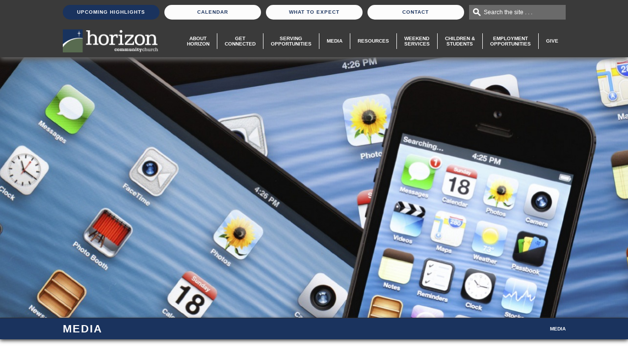

--- FILE ---
content_type: text/html; charset=UTF-8
request_url: https://horizoncc.com/media/exploring-service/christmas-predicted/all-series/
body_size: 5939
content:
<!DOCTYPE html>
<html lang="en" class="page-media-center">
<head>
  <meta charset="UTF-8"/>
  <!-- Google Tag Manager -->
  <script>(function(w, d, s, l, i) {
      w[l] = w[l] || [];
      w[l].push({
        'gtm.start':
          new Date().getTime(), event: 'gtm.js'
      });
      var f = d.getElementsByTagName(s)[0],
        j = d.createElement(s), dl = l != 'dataLayer' ? '&l=' + l : '';
      j.async = true;
      j.src =
        'https://www.googletagmanager.com/gtm.js?id=' + i + dl;
      f.parentNode.insertBefore(j, f);
    })(window, document, 'script', 'dataLayer', 'GTM-K429F3S');</script>
  <!-- End Google Tag Manager -->
<!-- Global site tag (gtag.js) - Google Analytics -->
<script async src="https://www.googletagmanager.com/gtag/js?id=UA-55106061-1"></script>
<script>
    window.dataLayer = window.dataLayer || [];
    function gtag() {dataLayer.push(arguments);}
    gtag('js', new Date());
    gtag('config', 'UA-55106061-1');
</script>
  <meta name="keywords" content="Horizon, Horizon Community Church, audio, MP3s, Exploring, Equipping, messages, past, previous, series"/>
  <meta name="description" content="Listen to and download MP3s of Horizon’s past Exploring and Equipping messages."/>
  <meta name="robots" content="index,follow"/>
  <meta name="author" content="Horizon Community Church"/>
  <meta name="copyright" content="© 2025 Horizon Community Church"/>
  <meta name="generator" content="Church Media Group, Inc. - churchmedia.com"/>
  <meta name="viewport" content="width=1100"/>
  <meta name="viewport" content="width=device-width, initial-scale=1">
  <meta property="og:title" content="Christmas Predicted | Media Center | Horizon Community Church "/>
  <meta property="og:description" content="Listen to and download MP3s of Horizon’s past Exploring and Equipping messages."/>
  <meta property="og:url" content="https://horizoncc.com/media/exploring-service/christmas-predicted/all-series/"/>
  <meta property="og:image" content="/views/site/images/og_image.jpg?v=1711488876"/>
  <link rel="canonical" href="https://horizoncc.com/media/exploring-service/christmas-predicted/all-series/">

  <title>Christmas Predicted | Media Center | Horizon Community Church </title>

  <link rel="apple-touch-icon-precomposed" href="/views/site/images/favicon.png?v=1699486428"/>
  <link rel="shortcut icon" href="/views/site/images/favicon.ico?v=1701718705"/>
  <link rel="stylesheet" href="https://horizoncc.com/views/site/css/global.css?v=1698928043">
<link rel="stylesheet" href="https://horizoncc.com/views/site/css/screen.css?v=1704819117">
<link rel="stylesheet" href="https://horizoncc.com/views/site/css/live.css?v=1705340031">
<link rel="stylesheet" href="https://horizoncc.com/views/site/css/forms.css?v=1698928043">
<link rel="stylesheet" href="https://horizoncc.com/views/site/css/circularContentCarousel/style.css?v=1571923271">
<link rel="stylesheet" href="https://horizoncc.com/views/site/css/styles.css?v=1708954691">
<link rel="stylesheet" href="https://horizoncc.com/views/site/js/jquery/jscrollpane/jquery.jscrollpane.css?v=1411502130">
<link rel="stylesheet" href="https://horizoncc.com/views/site/css/modules/books.css?v=1698928177">
<link rel="stylesheet" href="https://horizoncc.com/views/site/css/modules/classes.css?v=1698928043">
<link rel="stylesheet" href="https://horizoncc.com/views/site/css/modules/downloads.css?v=1701718832">
<link rel="stylesheet" href="https://horizoncc.com/views/site/css/modules/events.css?v=1701719994">
<link rel="stylesheet" href="https://horizoncc.com/views/site/css/modules/faqs.css?v=1698928043">
<link rel="stylesheet" href="https://horizoncc.com/views/site/css/modules/groups.css?v=1698933377">
<link rel="stylesheet" href="https://horizoncc.com/views/site/css/modules/job-opportunities.css?v=1698928043">
<link rel="stylesheet" href="https://horizoncc.com/views/site/css/modules/lesson.css?v=1698928043">
<link rel="stylesheet" href="https://horizoncc.com/views/site/css/modules/locations.css?v=1698928043">
<link rel="stylesheet" href="https://horizoncc.com/views/site/css/modules/ministries.css?v=1702054618">
<link rel="stylesheet" href="https://horizoncc.com/views/site/css/modules/media-full.css?v=1698928177">
<link rel="stylesheet" href="https://horizoncc.com/views/site/css/modules/media-sermon-series.css?v=1698928177">
<link rel="stylesheet" href="https://horizoncc.com/views/site/css/modules/missions.css?v=1411502142">
<link rel="stylesheet" href="https://horizoncc.com/views/site/css/modules/photo-gallery.css?v=1698928043">
<link rel="stylesheet" href="https://horizoncc.com/views/site/css/modules/video-gallery.css?v=1411502143">
<link rel="stylesheet" href="https://horizoncc.com/views/site/css/magnific/magnific-popup.css?v=1612990338">
<link rel="stylesheet" href="https://horizoncc.com/views/site/css/share-this.css?v=1411502816">
  <link rel=“stylesheet” href=“https://use.typekit.net/krz2gkl.css”>
  <script src="//ajax.googleapis.com/ajax/libs/jquery/1.11.0/jquery.min.js"></script>
  <script src="https://horizoncc.com/views/site/js/cmg_extensions.js?v=1419262688"></script>
  </head>
<body class="about has-banner">
<!-- Google Tag Manager (noscript) -->
<noscript><iframe src="https://www.googletagmanager.com/ns.html?id=GTM-K429F3S" height="0" width="0" style="display:none;visibility:hidden"></iframe></noscript>
<!-- End Google Tag Manager (noscript) -->
<div class="wrap_cmg" style="position: relative;">
  <div class="header_wrap" id="header">
    <div class="header_contact_width">
      <ul class="header_contact">
                  <li><a href="https://horizoncc.com/upcoming-highlights/" class="featured">Upcoming Highlights</a></li>
                <li><a href="https://horizoncc.com/calendar/" class="">Calendar</a></li>
        <li><a href="https://horizoncc.com/what-to-expect/" class="">What To Expect</a></li>
        <li><a href="https://horizoncc.com/contact/" class="">Contact</a></li>
        <li class="hp_search">
          <div class="hp_search_bar">
            <form action="https://horizoncc.com/search/">
              <label for="search_field" class="infield">Search the site . . .</label>
              <input type="text" id="search_field" name="q" value=""/>
            </form>
          </div>
        </li>
      </ul>
    </div>
    <div class="header_cmg_width">
      <div class="header_cmg">
        <div class="header_logo"><a href="https://horizoncc.com/"><img src="/views/site/images/logo-white.png?v=1709645757" alt="Horizon Community Church" title="Horizon Community Church"/></a></div>
        <div id="list_mobile"></div>
        <div class="tab_wrap_mobile">
          <div id="list_show" style="display: none;">
            <div class="tab_nav">
              <ul class="main_nav_tablet">
                <li><a href="/about-horizon/">About Horizon</a></li>
                <li><a href="/get-connected/">Get<br/> Connected</a></li>
                <li><a href="/serving-opportunities/">Serving Opportunities</a></li>
                <li><a href="/media/">Media</a></li>
                <li><a href="/resources/">Resources</a></li>
                <li><a href="/exploring-service/">Exploring Service</a></li>
                <li><a href="/equipping-service/">Equipping Service</a></li>
                <li><a href="/children-and-students/">Children &amp;<br/> Students</a></li>
                <li><a href="/hiring/">Employment Opportunities</a></li>
                <li><a href="/give-financially/">Give</a></li>
                                  <li><a href="/upcoming-highlights/">Upcoming Highlights</a></li>
                                <li><a href="/calendar/">Calendar</a></li>
                <li><a href="/what-to-expect/">What to Expect</a></li>
                <li><a href="/contact/">Contact</a></li>
              </ul>
            </div>
          </div>
        </div>
        <ul class="main_nav" id="menu">
          <li class="about">
            <a href="/about-horizon/" >About<br/> Horizon</a>
          </li>
          <li class="get_connected">
            <a href="/get-connected/" >Get <br/>Connected</a>
          </li>
          <li class="get_involved">
            <a href="/serving-opportunities/" >Serving <br/>Opportunities</a>
          </li>
          <li class="media">
            <a href="/media/"  class="active">Media</a>
          </li>
          <li class="resources">
            <a href="/resources/" >Resources</a>
          </li>
          <li class="service">
            <a href="#" id="service_select">Weekend<br/>Services</a>
            <ul class="service_select">
              <li class="exploring">
                <a href="/exploring-service/"  class="active">Exploring <br/>Service</a>
              </li>
              <li class="equipping">
                <a href="/equipping-service/" >Equipping <br/>Service</a>
              </li>
            </ul>
          </li>
          <li class="children">
            <a href="/children-and-students/" >Children &<br/> Students</a>
          </li>
          <li class="children">
            <a href="/hiring/" >Employment<br/>Opportunities</a>
          </li>
          <li class="get_involved">
            <a href="/give-financially/" >Give</a>
          </li>
        </ul>
      </div>
      <!-- End Countdown -->
    </div>
  </div>
<div class="page_banner" style="background-image: url(https://horizoncc.com/assets/images/cache/iStock_000022253731Large-f464f471ba34c56f7f4558d6e4281205.jpg); "></div>
<div class="page_header_container">
  <div class="page_header">
    <h2>Media</h2>
    <a href="#" id="toggle-subnav" class="subnav__toggle">Menu</a>
<ul class="subnav" id="subnav">
      <li class="subnav__item">
      <a class="subnav__link active-trail" href="https://horizoncc.com/media/" target="_self">Media</a>
    </li>
  </ul>
  </div>
</div>
<div class="main_sidebar_wrap">
  <div class="main_cmg full_page">
          <div class="breadcrumbs_cmg">
        <p>
                      <a href="/media/exploring-service/">Exploring Service</a>&nbsp;&nbsp;/&nbsp;&nbsp;
                    Christmas Predicted        </p>
      </div>
      <div class="current_series">
                  <img src="https://horizoncc.com/assets/images/cache/christmaspredicted_760x408-69f2f0dab05032af6fba9c529eeeca80.jpg" alt="current series" title="Christmas Predicted" class="featured img_border" />
                <h2>Christmas Predicted</h2>
                <p style="text-align: justify;">The arrival of the newborn Jesus in Bethlehem wasn't an accident; there was no coincidental convergence of fate that led to His birth. In fact, God orchestrated the arrival and predicted the event through His prophets in meticulous detail. Join Horizon at the Equipping Service for <em>Christmas Predicted</em> as we track the signs that foretold the coming King.</p>
<table border="1" cellspacing="0" cellpadding="0">
<tbody>
<tr>
<td valign="top" width="50">
<p>12/1</p>
</td>
<td valign="top" width="82">
<p>The Star</p>
</td>
<td valign="top" width="492">
<p><a href="https://www.biblegateway.com/passage/?search=matthew+1%3A18-2%3A6&amp;version=NKJV">Matthew 1:18-2:6</a></p>
</td>
</tr>
<tr>
<td valign="top" width="50">
<p>12/8</p>
</td>
<td valign="top" width="82">
<p>The Seed</p>
</td>
<td valign="top" width="492">
<p><a href="https://www.biblegateway.com/passage/?search=luke+1%3A46-55&amp;version=NKJV">Luke 1:46-55</a></p>
</td>
</tr>
<tr>
<td valign="top" width="50">
<p>12/15</p>
</td>
<td valign="top" width="82">
<p>The Branch</p>
</td>
<td valign="top" width="492">
<p><a href="https://www.biblegateway.com/passage/?search=matthew+2%3A7-23&amp;version=NKJV">Matthew 2:7-23</a></p>
</td>
</tr>
<tr>
<td valign="top" width="50">
<p>12/22</p>
</td>
<td valign="top" width="82">
<p>The Horn</p>
</td>
<td valign="top" width="492">
<p><a href="https://www.biblegateway.com/passage/?search=luke+1%3A67-80&amp;version=NKJV">Luke 1:67-80</a></p>
</td>
</tr>
</tbody>
</table>              </div>
    </div>
    <div class="basic_list_cmg marginpadding20 roundcorners">
                          <table cellpadding="0" cellspacing="0" width="100%" border="0"
         class="table_generic table_listing grey_borders media-listing">
    <thead>
    <tr>
      <th>Message</th>
      <th>Date</th>
      <th>Speaker</th>
      <th class="sermon_link">Actions</th>
      <th class="sermon_link">Downloads</th>
    </tr>
    </thead>
    <tbody>
                <tr >
        <td>
          <table class="no_borders">
            <tr>
              <td class="th_thumbnail">
                                <a href="/media/equipping-service/christmas-predicted/the-horn/?media=audio">
                  <img src="https://horizoncc.com/assets/images/cache/christmaspredicted_760x408-69f2f0dab05032af6fba9c529eeeca80.jpg" />
                </a>
                              </td>
              <td>
                  <span class="th_content">
                    <span class="th_title"><a href="/media/equipping-service/christmas-predicted/the-horn/?media=audio">The Horn</a></span>
                                          <br/>
                      <span class="th_sub_title"><a href="https://horizoncc.com/media/exploring-service/christmas-predicted/">Christmas Predicted</a></span>
                                                              <span class="th_reference">
                                                Luke 1:67-80                      </span>
                                      </span>
              </td>
            </tr>
          </table>
        </td>
        <td class="th_date sermon_link">Dec 22, 2019</td>
        <td class="th_speaker" data-th="Speaker">Ryan Ventura</td>
        <td class="sermon_link">
          <table class="th_buttons">
            <tr>
                                            <td><a class="th_button" href="/media/equipping-service/christmas-predicted/the-horn/?media=audio">Listen</a></td>
                                                      </tr>
          </table>
        </td>
        <td class="sermon_link">
          <table class="th_buttons">
            <tr>
                              <td>
                  <a href="https://horizoncc.com/assets/files/122219_Equipping.pdf" target="_blank"
                     class="th_button">Slides</a>
                </td>
                                                      </tr>
          </table>
        </td>
      </tr>
                <tr >
        <td>
          <table class="no_borders">
            <tr>
              <td class="th_thumbnail">
                                <a href="/media/equipping-service/christmas-predicted/the-branch/?media=audio">
                  <img src="https://horizoncc.com/assets/images/cache/christmaspredicted_760x408-69f2f0dab05032af6fba9c529eeeca80.jpg" />
                </a>
                              </td>
              <td>
                  <span class="th_content">
                    <span class="th_title"><a href="/media/equipping-service/christmas-predicted/the-branch/?media=audio">The Branch</a></span>
                                          <br/>
                      <span class="th_sub_title"><a href="https://horizoncc.com/media/exploring-service/christmas-predicted/">Christmas Predicted</a></span>
                                                              <span class="th_reference">
                                                Matthew 2:7-23                      </span>
                                      </span>
              </td>
            </tr>
          </table>
        </td>
        <td class="th_date sermon_link">Dec 15, 2019</td>
        <td class="th_speaker" data-th="Speaker">Chad Hovind</td>
        <td class="sermon_link">
          <table class="th_buttons">
            <tr>
                                            <td><a class="th_button" href="/media/equipping-service/christmas-predicted/the-branch/?media=audio">Listen</a></td>
                                                      </tr>
          </table>
        </td>
        <td class="sermon_link">
          <table class="th_buttons">
            <tr>
                              <td>
                  <a href="https://horizoncc.com/assets/files/121519-Equipping.pdf" target="_blank"
                     class="th_button">Slides</a>
                </td>
                                                      </tr>
          </table>
        </td>
      </tr>
                <tr >
        <td>
          <table class="no_borders">
            <tr>
              <td class="th_thumbnail">
                                <a href="/media/equipping-service/christmas-predicted/the-seed/?media=audio">
                  <img src="https://horizoncc.com/assets/images/cache/christmaspredicted_760x408-69f2f0dab05032af6fba9c529eeeca80.jpg" />
                </a>
                              </td>
              <td>
                  <span class="th_content">
                    <span class="th_title"><a href="/media/equipping-service/christmas-predicted/the-seed/?media=audio">The Seed</a></span>
                                          <br/>
                      <span class="th_sub_title"><a href="https://horizoncc.com/media/exploring-service/christmas-predicted/">Christmas Predicted</a></span>
                                                              <span class="th_reference">
                                                Luke 1:46-55                      </span>
                                      </span>
              </td>
            </tr>
          </table>
        </td>
        <td class="th_date sermon_link">Dec 8, 2019</td>
        <td class="th_speaker" data-th="Speaker">Drew Thorwall</td>
        <td class="sermon_link">
          <table class="th_buttons">
            <tr>
                                            <td><a class="th_button" href="/media/equipping-service/christmas-predicted/the-seed/?media=audio">Listen</a></td>
                                                      </tr>
          </table>
        </td>
        <td class="sermon_link">
          <table class="th_buttons">
            <tr>
                              <td>
                  <a href="https://horizoncc.com/assets/files/120819_Equipping.pdf" target="_blank"
                     class="th_button">Slides</a>
                </td>
                                                      </tr>
          </table>
        </td>
      </tr>
                <tr >
        <td>
          <table class="no_borders">
            <tr>
              <td class="th_thumbnail">
                                <a href="/media/equipping-service/christmas-predicted/the-star/?media=audio">
                  <img src="https://horizoncc.com/assets/images/cache/christmaspredicted_760x408-69f2f0dab05032af6fba9c529eeeca80.jpg" />
                </a>
                              </td>
              <td>
                  <span class="th_content">
                    <span class="th_title"><a href="/media/equipping-service/christmas-predicted/the-star/?media=audio">The Star</a></span>
                                          <br/>
                      <span class="th_sub_title"><a href="https://horizoncc.com/media/exploring-service/christmas-predicted/">Christmas Predicted</a></span>
                                                              <span class="th_reference">
                                                Matthew 1:18-2:6                      </span>
                                      </span>
              </td>
            </tr>
          </table>
        </td>
        <td class="th_date sermon_link">Dec 1, 2019</td>
        <td class="th_speaker" data-th="Speaker">Chad Hovind</td>
        <td class="sermon_link">
          <table class="th_buttons">
            <tr>
                                            <td><a class="th_button" href="/media/equipping-service/christmas-predicted/the-star/?media=audio">Listen</a></td>
                                                      </tr>
          </table>
        </td>
        <td class="sermon_link">
          <table class="th_buttons">
            <tr>
                              <td>
                  <a href="https://horizoncc.com/assets/files/120119_Equipping.pdf" target="_blank"
                     class="th_button">Slides</a>
                </td>
                                                      </tr>
          </table>
        </td>
      </tr>
        </tbody>
  </table>
  <div class="basic_list_cmg_foot">
      </div>
  <script>
    if (!window.location.search) {
      var sUrlVariables = $('form[name="vp_search"]').serialize();
      $('.pagination a').each(function() {
        $(this).attr('href', $(this).attr('href') + '?' + sUrlVariables);
      });
    }
  </script>
          </div>
    <div class="btn_generic_row two-buttons">
        <a href="https://horizoncc.com/media/exploring-service/" class="btn_generic btn_big">All Messages</a>
  </div>
</div>
</div>

<div class="push"></div>
</div>
<div class="footer">
  <div class="footer__container">
    <div class="footer__row">
      <div class="footer__column footer__column--left">
        <div class="footer__buttons">
          <a href="/contact/information/" class="btn_big btn_generic">Your Information</a>
          <a href="/resources/the-horizon-cc-app/" class="btn_big btn_generic">Horizon App</a>
          <a href="/give-financially/" class="btn_big btn_generic">Give Online</a>
        </div>
        <div class="footer__address">
          <div class="footer__address-item">
            <a href="http://goo.gl/maps/bna3Q" target="_blank">3950 Newtown Road, Cincinnati, Ohio 45244</a>
          </div>
          <div class="footer__address-item">
            <a href="tel:5132725800">513 272-5800</a> | <script>document.write("<a href=" + "&#109a&#105l" + "&#116&#111:" + "office" + "@" + "horizoncc.com"+ ">" + "office" + "@" + "horizoncc.com"+"</a>");</script>          </div>
          <ul class="footer__address-item footer__address-item--links">
            <li class="border-right"><a href="https://horizoncc.com/privacy-policy/">Privacy Policy</a></li>
          </ul>
        </div>
      </div>
      <div class="footer__column footer__column--right">
        <div class="footer__newsletter">
          <form class="footer__form" action="https://horizoncc.com/contact/enewsletter-sign-up/" method="post">
            <label for="emailSignup" class="footer__form-label" data-infield-label>Newsletter Signup</label>
            <input type="text" class="footer__form-input" id="emailSignup" name="fields_email"/>
            <input type="submit" class="footer__form-submit" name="sign_up_submit" value="Sign Up" id="email_go"/>
          </form>
          <div class="footer__newsletter-link">
            <a href="https://horizoncc.com/contact/enewsletter-archive/" class="btn_issue">View Latest Issue</a>
          </div>
        </div>
        <div class="footer__social">
                                  <a href="https://www.facebook.com/Horizoncincy/" class="footer__social-link" target="_blank" title="Follow Us on Facebook" aria-label="Follow Us on Facebook">
              <svg height="20" viewBox="0 0 10.37 20" width="10.37" xmlns="http://www.w3.org/2000/svg"><path d="m10.37.14v3.17h-1.88a1.71 1.71 0 0 0 -1.38.43 1.93 1.93 0 0 0 -.36 1.26v2.31h3.51l-.48 3.55h-3v9.14h-3.72v-9.12h-3.06v-3.56h3.06v-2.61a4.71 4.71 0 0 1 1.25-3.48 4.5 4.5 0 0 1 3.32-1.23 20.93 20.93 0 0 1 2.74.14z"/></svg>            </a>
                                  <a href="https://www.linkedin.com/company/horizon-cc-cincy" class="footer__social-link" target="_blank" title="Follow Us on LinkedIn" aria-label="Follow Us on LinkedIn">
              <svg xmlns="http://www.w3.org/2000/svg" width="20.94" height="20" viewBox="0 0 20.94 20"><path d="M4.77,6.5V20H.26V6.5ZM5,2.33A2.14,2.14,0,0,1,4.35,4a2.58,2.58,0,0,1-1.86.66h0A2.47,2.47,0,0,1,.68,4,2.2,2.2,0,0,1,0,2.33,2.23,2.23,0,0,1,.7.66,2.54,2.54,0,0,1,2.53,0,2.51,2.51,0,0,1,4.35.66,2.29,2.29,0,0,1,5,2.33Zm15.9,9.93V20H16.45V12.78a3.79,3.79,0,0,0-.56-2.23,1.91,1.91,0,0,0-1.71-.82,2.16,2.16,0,0,0-1.44.48,2.89,2.89,0,0,0-.86,1.16,3.22,3.22,0,0,0-.16,1.09V20H7.24c0-3.63,0-6.56,0-8.81s0-3.59,0-4l0-.66H11.7V8.45h0a5,5,0,0,1,.56-.75A5.69,5.69,0,0,1,13,7a3.45,3.45,0,0,1,1.18-.6,5.37,5.37,0,0,1,1.55-.22A4.81,4.81,0,0,1,19.5,7.72a6.51,6.51,0,0,1,1.44,4.54Z"/></svg>
            </a>
                                  <a href="https://www.instagram.com/horizon.cc.cincy/" class="footer__social-link" target="_blank" title="Follow Us on Instagram" aria-label="Follow Us on Instagram">
              <svg xmlns="http://www.w3.org/2000/svg" width="20" height="20" viewBox="0 0 20 20"><path d="M10,0C7.28,0,6.94,0,5.88.06A7.59,7.59,0,0,0,3.45.52,4.85,4.85,0,0,0,1.68,1.68,4.85,4.85,0,0,0,.52,3.45,7.59,7.59,0,0,0,.06,5.88C0,6.94,0,7.28,0,10s0,3.06.06,4.12a7.59,7.59,0,0,0,.46,2.43,4.85,4.85,0,0,0,1.16,1.77,4.85,4.85,0,0,0,1.77,1.16,7.59,7.59,0,0,0,2.43.46C6.94,20,7.28,20,10,20s3.06,0,4.12-.06a7.59,7.59,0,0,0,2.43-.46,5.19,5.19,0,0,0,2.93-2.93,7.59,7.59,0,0,0,.46-2.43c0-1.06.06-1.4.06-4.12s0-3.06-.06-4.12a7.59,7.59,0,0,0-.46-2.43,4.85,4.85,0,0,0-1.16-1.77A4.85,4.85,0,0,0,16.55.52,7.59,7.59,0,0,0,14.12.06C13.06,0,12.72,0,10,0Zm0,1.8c2.67,0,3,0,4,.06a5.61,5.61,0,0,1,1.86.34,3.33,3.33,0,0,1,1.9,1.9A5.61,5.61,0,0,1,18.14,6c.05,1,.06,1.37.06,4s0,3-.06,4a5.61,5.61,0,0,1-.34,1.86,3.33,3.33,0,0,1-1.9,1.9,5.61,5.61,0,0,1-1.86.34c-1,.05-1.37.06-4,.06s-3,0-4-.06A5.61,5.61,0,0,1,4.1,17.8a3.33,3.33,0,0,1-1.9-1.9A5.61,5.61,0,0,1,1.86,14c-.05-1-.06-1.37-.06-4s0-3,.06-4A5.61,5.61,0,0,1,2.2,4.1,3.33,3.33,0,0,1,4.1,2.2,5.61,5.61,0,0,1,6,1.86c1-.05,1.37-.06,4-.06m0,3.06A5.14,5.14,0,1,0,15.14,10,5.14,5.14,0,0,0,10,4.86Zm0,8.47A3.33,3.33,0,1,1,13.33,10,3.33,3.33,0,0,1,10,13.33Zm6.54-8.67a1.2,1.2,0,1,1-1.2-1.2A1.2,1.2,0,0,1,16.54,4.66Z"/></svg>
            </a>
                  </div>
      </div>
    </div>

    <div class="footer__row footer__row--search footer__search">
      <form class="footer__form" action="https://horizoncc.com/search/">
        <label for="search_field_ftr" class="footer__form-label" data-infield-label>Search the site . . .</label>
        <input type="text" class="footer__form-input" id="search_field_ftr" name="q" value=""/>
        <input type="submit" id="submit" value="search" class="footer__form-submit"/>
      </form>
    </div>
  </div>
</div>
</div>
</div>
<script>var config = jcms = {"siteUrl":"https:\/\/horizoncc.com\/","product_name":"church","data_layer_enabled":false,"enableHtml5Player":true,"recaptchaKey":"6LcmiXUUAAAAAErA0ouQw9l-qYwXmp0LXAsr3-sR"};</script>
<script src="https://horizoncc.com/js/jquery-1.11.0.min.js?v=1580303841"></script>
<script src="https://horizoncc.com/js/jwplayer/swfobject.js?v=1321649434"></script>
<script src="https://horizoncc.com/js/jwplayer/jwplayer.js?v=1321649433"></script>
<script src="https://horizoncc.com/js/cmg_media.js?v=1321649425"></script>
<script src="https://horizoncc.com/views/site/js/jquery/jcarousel/jquery.jcarousel.pack.js?v=1411502129"></script>
<script src="https://horizoncc.com/views/site/js/jquery/cycle/jquery.cycle.min.js?v=1411502124"></script>
<script src="https://horizoncc.com/views/site/js/jquery/elastic/jquery.elastic.js?v=1411502125"></script>
<script src="https://horizoncc.com/views/site/js/jquery/infieldlabel/jquery.infieldlabel.js?v=1411502129"></script>
<script src="https://horizoncc.com/views/site/js/jquery/jscrollpane/jquery.mousewheel.js?v=1411502130"></script>
<script src="https://horizoncc.com/views/site/js/jquery/jscrollpane/jquery.jscrollpane.min.js?v=1411502130"></script>
<script src="https://horizoncc.com/views/site/js/jquery/tabify/jquery.tabify.js?v=1411502132"></script>
<script src="https://horizoncc.com/views/site/js/jquery/listnav/jquery.listnav.js?v=1411502131"></script>
<script src="https://horizoncc.com/views/site/js/jquery/truncate/jquery.truncatable.js?v=1411502132"></script>
<script src="https://horizoncc.com/views/site/js/jquery/truncator/jquery.truncator.js?v=1411502132"></script>
<script src="https://horizoncc.com/views/site/js/jquery/flexslider/jquery.flexslider.js?v=1411502129"></script>
<script src="https://horizoncc.com/views/site/js/jquery/circularContentCarousel/jquery.contentcarousel.js?v=1411502117"></script>
<script src="https://horizoncc.com/views/site/js/jquery/circularContentCarousel/jquery.easing.1.3.js?v=1411502118"></script>
<script src="https://horizoncc.com/views/site/js/jquery/circularContentCarousel/jquery.mousewheel.js?v=1411502118"></script>
<script src="https://horizoncc.com/views/site/js/magnific/jquery.magnific-popup.min.js?v=1612990359"></script>
<script src="https://horizoncc.com/views/site/js/share-this.js?v=1411502189"></script>
<script src="https://horizoncc.com/views/site/js/formulate.js?v=1634659705"></script>
<script src="https://horizoncc.com/views/site/js/forms.js?v=1694530204"></script>
<script src="https://horizoncc.com/views/site/js/jquery/countdown/jquery.countdown.js?v=1411502124"></script>
<script src="https://horizoncc.com/views/site/js/jquery/jplayer/jquery.jplayer.min.js?v=1411502129"></script>
<script src="https://horizoncc.com/views/site/js/init.js?v=1698928043"></script>
</body>
</html>


--- FILE ---
content_type: text/css
request_url: https://horizoncc.com/views/site/css/live.css?v=1705340031
body_size: 3285
content:
.live__banner-container,.live__banner-video,.live__callouts-container,.live__current,.live__schedule-banner-container,.live__previous-container,.wtw__container{display:block;margin:0 auto;width:1025px}@media (max-width: 1100px){.live__banner-container,.live__banner-video,.live__callouts-container,.live__current,.live__schedule-banner-container,.live__previous-container,.wtw__container{width:1025px}}@media (max-width: 1100px){.live__banner-container,.live__banner-video,.live__callouts-container,.live__current,.live__schedule-banner-container,.live__previous-container,.wtw__container{width:1025px}}@media (max-width: 980px){.live__banner-container,.live__banner-video,.live__callouts-container,.live__current,.live__schedule-banner-container,.live__previous-container,.wtw__container{width:760px}}@media (max-width: 808px){.live__banner-container,.live__banner-video,.live__callouts-container,.live__current,.live__schedule-banner-container,.live__previous-container,.wtw__container{width:100%}}.live__countdown-wrap{margin:0 auto;width:1025px}@media only screen and (max-width: 1100px){.live__countdown-wrap{width:900px}}@media only screen and (max-width: 1040px){.live__countdown-wrap{width:700px}}@media only screen and (max-width: 768px){.live__countdown-wrap{width:520px}}@media only screen and (max-width: 640px){.live__countdown-wrap{width:480px}}@media only screen and (max-width: 480px){.live__countdown-wrap{width:79%}}.wtw__container{padding-top:30px;padding-bottom:30px}@media (max-width: 1100px){.wtw__container{padding-top:20px;padding-bottom:20px}}@media (max-width: 808px){.wtw__container{padding:20px}}.owl-carousel{display:none;width:100%;-webkit-tap-highlight-color:transparent;position:relative;z-index:1}.owl-carousel .owl-stage{position:relative;-ms-touch-action:pan-Y;touch-action:manipulation;-moz-backface-visibility:hidden}.owl-carousel .owl-stage:after{content:".";display:block;clear:both;visibility:hidden;line-height:0;height:0}.owl-carousel .owl-stage-outer{position:relative;overflow:hidden;-webkit-transform:translate3d(0px, 0px, 0px)}.owl-carousel .owl-wrapper,.owl-carousel .owl-item{-webkit-backface-visibility:hidden;-moz-backface-visibility:hidden;-ms-backface-visibility:hidden;-webkit-transform:translate3d(0, 0, 0);-moz-transform:translate3d(0, 0, 0);-ms-transform:translate3d(0, 0, 0)}.owl-carousel .owl-item{position:relative;min-height:1px;float:left;-webkit-backface-visibility:hidden;-webkit-tap-highlight-color:transparent;-webkit-touch-callout:none}.owl-carousel .owl-item img{display:block;width:100%}.owl-carousel .owl-nav.disabled,.owl-carousel .owl-dots.disabled{display:none}.owl-carousel .owl-nav .owl-prev,.owl-carousel .owl-nav .owl-next,.owl-carousel .owl-dot{cursor:pointer;-webkit-user-select:none;-moz-user-select:none;-ms-user-select:none;user-select:none}.owl-carousel .owl-nav button.owl-prev,.owl-carousel .owl-nav button.owl-next,.owl-carousel button.owl-dot{background:none;color:inherit;border:none;padding:0 !important;font:inherit}.owl-carousel.owl-loaded{display:block}.owl-carousel.owl-loading{opacity:0;display:block}.owl-carousel.owl-hidden{opacity:0}.owl-carousel.owl-refresh .owl-item{visibility:hidden}.owl-carousel.owl-drag .owl-item{-ms-touch-action:pan-y;touch-action:pan-y;-webkit-user-select:none;-moz-user-select:none;-ms-user-select:none;user-select:none}.owl-carousel.owl-grab{cursor:move;cursor:-webkit-grab;cursor:grab}.owl-carousel.owl-rtl{direction:rtl}.owl-carousel.owl-rtl .owl-item{float:right}.no-js .owl-carousel{display:block}.owl-carousel .animated{-webkit-animation-duration:1000ms;animation-duration:1000ms;-webkit-animation-fill-mode:both;animation-fill-mode:both}.owl-carousel .owl-animated-in{z-index:0}.owl-carousel .owl-animated-out{z-index:1}.owl-carousel .fadeOut{-webkit-animation-name:fadeOut;animation-name:fadeOut}@-webkit-keyframes fadeOut{0%{opacity:1}100%{opacity:0}}@keyframes fadeOut{0%{opacity:1}100%{opacity:0}}.owl-height{transition:height 500ms ease-in-out}.owl-carousel .owl-item .owl-lazy{opacity:0;transition:opacity 400ms ease}.owl-carousel .owl-item .owl-lazy[src^=""],.owl-carousel .owl-item .owl-lazy:not([src]){max-height:0}.owl-carousel .owl-item img.owl-lazy{transform-style:preserve-3d}.owl-carousel .owl-video-wrapper{position:relative;height:100%;background:#000}.owl-carousel .owl-video-play-icon{position:absolute;height:80px;width:80px;left:50%;top:50%;margin-left:-40px;margin-top:-40px;background:url("../images/vendors/owl-carousel/owl.video.play.png") no-repeat;cursor:pointer;z-index:1;-webkit-backface-visibility:hidden;transition:transform 100ms ease}.owl-carousel .owl-video-play-icon:hover{-ms-transform:scale(1.3, 1.3);transform:scale(1.3, 1.3)}.owl-carousel .owl-video-playing .owl-video-tn,.owl-carousel .owl-video-playing .owl-video-play-icon{display:none}.owl-carousel .owl-video-tn{opacity:0;height:100%;background-position:center center;background-repeat:no-repeat;background-size:contain;transition:opacity 400ms ease}.owl-carousel .owl-video-frame{position:relative;z-index:1;height:100%;width:100%}.owl-theme .owl-nav{margin-top:10px;text-align:center;-webkit-tap-highlight-color:transparent}.owl-theme .owl-nav [class*='owl-']{color:var(--white, #fff);font-size:14px;margin:5px;padding:4px 7px;background:#D6D6D6;display:inline-block;cursor:pointer;border-radius:3px}.owl-theme .owl-nav [class*='owl-']:hover{background:#869791;color:var(--white, #fff);text-decoration:none}.owl-theme .owl-nav .disabled{opacity:.5;cursor:default}.owl-theme .owl-nav.disabled+.owl-dots{margin-top:10px}.owl-theme .owl-dots{text-align:center;-webkit-tap-highlight-color:transparent}.owl-theme .owl-dots .owl-dot{display:inline-block;zoom:1;*display:inline}.owl-theme .owl-dots .owl-dot span{width:10px;height:10px;margin:5px 7px;background:#D6D6D6;display:block;-webkit-backface-visibility:visible;transition:opacity 200ms ease;border-radius:30px}.owl-theme .owl-dots .owl-dot.active span,.owl-theme .owl-dots .owl-dot:hover span{background:#869791}.live{-webkit-font-smoothing:antialiased;-moz-osx-font-smoothing:grayscale;box-sizing:border-box}.live *,.live *::before,.live *::after{box-sizing:inherit}@media (min-width: 661px){.live__countdown-wrap{position:absolute;top:100%;left:50%;-ms-transform:translateX(-50%);transform:translateX(-50%);padding-top:1px}}@media (max-width: 660px){.live__countdown-wrap{width:100%}}.live__countdown{-webkit-font-smoothing:antialiased;-moz-osx-font-smoothing:grayscale;display:table;margin:0 0 0 auto;background-color:#1a335e;padding:5px 0 5px 15px;color:var(--white, #fff)}.live__countdown *,.live__countdown *::before,.live__countdown *::after{box-sizing:inherit}@media (max-width: 660px){.live__countdown{position:relative;top:auto;display:block;padding:10px;text-align:center}}.live__countdown-title{display:table-cell;vertical-align:middle;padding-right:24px}@media (max-width: 660px){.live__countdown-title{display:block;padding-right:0}}.live__countdown-title h4{color:inherit;font-size:1.4em}.live__countdown-title a{color:inherit}.live__countdown-timer{display:table-cell;vertical-align:middle}@media (max-width: 808px){.live__countdown-timer{display:block}}.live__countdown-timer li{display:inline-block;width:50px;color:var(--white, #fff);line-height:1.4;text-align:center;font-size:16px;font-weight:700}.live__countdown-timer li:not(:first-child){border-left:1px solid rgba(255,255,255,0.3)}.live__countdown-timer li span{display:block;font-size:0.625em;font-weight:400}@media (max-width: 808px){.live__countdown-timer li{width:40px;line-height:1.4;font-size:16px}}.live__countdown-ctas{display:table-cell;vertical-align:middle;padding-right:5px;text-align:right}@media (max-width: 660px){.live__countdown-ctas{display:block;margin-top:10px;text-align:center}}.live__countdown-cta{display:inline-block;border:1px solid #1a335e;background:var(--white, #fff) !important;padding:1px 12px;color:var(--secondary, #1a335e) !important;letter-spacing:2px;line-height:32px;text-align:center;text-transform:uppercase;font-size:12px;font-weight:600}.live__banner{padding-top:110px;padding-bottom:110px;position:relative;background-position:center center;background-repeat:no-repeat;background-size:cover;text-align:center}@media (max-width: 1100px){.live__banner{padding-top:82.5px;padding-bottom:82.5px}}@media (max-width: 1100px){.live__banner{padding-top:55px;padding-bottom:55px}}@media (max-width: 980px){.live__banner{padding-top:36.3px;padding-bottom:36.3px}}@media (max-width: 808px){.live__banner{padding-left:20px;padding-right:20px;padding-top:27.5px;padding-bottom:27.5px}}@media (min-width: 809px){.live__banner{padding-top:200px !important}}@media (min-width: 809px) and (max-width: 980px){.live__banner{padding-top:146px !important}}@media (max-width: 808px){.live__banner{padding:120px 10px 10px}}@media (max-width: 660px){.live__banner{padding-top:10px}}.live__banner-overlay{position:absolute;top:0;left:0;width:100%;height:100%;background-color:#000;opacity:.5}.live__banner-container{position:relative;z-index:2;max-width:780px}.live__banner-container svg{margin-bottom:20px;vertical-align:middle}.live__banner-content{color:var(--white, #fff)}.live__banner-title{color:var(--white, #fff);font-size:68px;font-weight:100}@media (max-width: 808px){.live__banner-title{font-size:32px}}.live__banner-desc{color:var(--white, #fff);line-height:1.6;font-size:24px;font-weight:100}@media (max-width: 808px){.live__banner-desc{font-size:16px}}.live__banner-button{content:"em";transition:.1s ease opacity;display:inline-block;border-radius:0;border:1px solid #1a335e;background-color:#1a335e;padding:0.8125em 1.875em 0.875em;color:var(--white, #fff) !important;letter-spacing:.1em;text-align:center;text-transform:uppercase;font-family:"proxima-nova",Arial,Helvetica,sans-serif;font-size:1.2em;font-weight:600;margin-top:20px}@media (max-width: 808px){.live__banner-button{width:100%;padding:12px}.live__banner-button:not(:first-of-type){margin-top:1em}}.live__banner-button--centered{display:table;margin:0 auto}.live__banner-button:hover{opacity:.8}.live__banner-button:focus{outline:none;box-shadow:0 0 5px #1a335e}.live__banner-button.active{background-color:#1a335e}.live__banner-video{position:relative;z-index:10;text-align:left}.live__banner-video svg{position:absolute;top:0;right:calc(100% + 20px);-ms-transform:translateY(-50%);transform:translateY(-50%)}.live__banner-video-wrap{position:relative;height:0;padding-bottom:56.25%}.live__banner-video-wrap iframe{position:absolute;top:0;left:0;width:100%;height:100%}.live__callouts{background-color:#414042}.live__callouts-container{padding-top:40px;padding-bottom:40px}@media (max-width: 808px){.live__callouts-container{padding:20px}}.live__callouts-items:after{display:table;content:'';clear:both}.live__callouts-item{color:var(--white, #fff) !important}@media (min-width: 661px){.live__callouts-item{float:left;width:calc((100% / 3) - (40px / 3))}.live__callouts-item:not(:first-child){margin-left:20px}}@media (max-width: 660px){.live__callouts-item{display:table;width:100%}.live__callouts-item:not(:first-child){border-top:1px solid rgba(255,255,255,0.1)}}.live__callouts-item:hover{text-decoration:none}.live__callouts-item:hover img{opacity:.7}@media (max-width: 660px){.live__callouts-image{display:table-cell;width:100px;vertical-align:middle;padding:20px 0}}.live__callouts-image-asset{width:100%;height:auto;vertical-align:middle}.live__callouts-content{display:block;padding:10px 10px 0}@media (max-width: 660px){.live__callouts-content{display:table-cell;vertical-align:middle;padding:20px}}.live__callouts-title{display:block;line-height:1.4;font-size:24px;font-weight:700}@media (max-width: 660px){.live__callouts-title{line-height:1;font-size:18px}}.live__callouts-subtitle{display:block;font-size:16px;font-weight:400}@media (max-width: 660px){.live__callouts-subtitle{font-size:12px}}.live__current{display:table;text-align:center;table-layout:fixed}.live__current-container{position:relative}@media (min-width: 809px){.live__current-container{display:table-cell;vertical-align:top;padding:20px}.live__current-container:first-child{padding-left:0}.live__current-container:not(:first-child){border-left:1px solid #ebebeb}.live__current-container:last-child{padding-right:0}}@media (max-width: 808px){.live__current-container{padding:20px}.live__current-container:not(:first-child){border-top:1px solid #ebebeb}}.live__current-tag{position:relative}.live__current-type{-ms-transform:translateY(-50%);transform:translateY(-50%);position:absolute;top:50%;left:auto;left:20px;background-color:#ebebeb;padding:5px;color:inherit;font-size:1em;font-weight:600;letter-spacing:1px;text-align:center;text-transform:capitalize;margin:0 0 10px 0}@media (max-width: 660px){.live__current-type{left:10px}}.live__current-image{position:relative}.live__current-image-asset{width:100%;height:auto;vertical-align:middle}.live__current-image-caption{position:absolute;bottom:-15px;left:20px;display:block;background-color:#414042;padding:8px 12px;color:var(--white, #fff);font-size:13px;font-style:italic}.live__current-content{display:table;width:100%;padding:12px}@media (max-width: 808px){.live__current-content{padding:0}}@media (min-width: 981px){.live__current-column{display:table-cell;vertical-align:top}.live__current-column:not(:only-child):first-child{padding-right:60px}}.live__current-title{line-height:1;font-size:24px;font-weight:300}@media (max-width: 808px){.live__current-title{font-size:18px}}.live__current-date{margin:12px 0;font-size:12px;font-weight:600}.live__current-description p{font-size:16px}.live__current-button{content:"em";transition:.1s ease opacity;display:inline-block;border-radius:0;border:1px solid #1a335e;background-color:#1a335e;padding:0.8125em 1.875em 0.875em;color:var(--white, #fff) !important;letter-spacing:.1em;text-align:center;text-transform:uppercase;font-family:"proxima-nova",Arial,Helvetica,sans-serif;font-size:1.2em;font-weight:600}@media (max-width: 808px){.live__current-button{width:100%;padding:12px}.live__current-button:not(:first-of-type){margin-top:1em}}.live__current-button--centered{display:table;margin:0 auto}.live__current-button:hover{opacity:.8}.live__current-button:focus{outline:none;box-shadow:0 0 5px #1a335e}.live__current-button.active{background-color:#1a335e}.live__schedule-banner{background-color:#ebebeb;padding:20px 30px 30px}@media (max-width: 808px){.live__schedule-banner{padding:10px 20px 20px}}.live__schedule-banner-container:after{display:table;content:'';clear:both}.live__schedule-banner-title{float:left;width:40%;padding:10px 0;font-size:2em;font-weight:700}@media (max-width: 980px){.live__schedule-banner-title{width:30%;font-size:1.8em}}@media (max-width: 808px){.live__schedule-banner-title{float:none;width:auto;font-size:1.6em}}.live__schedule-banner-table{float:right;width:60%}@media (max-width: 980px){.live__schedule-banner-table{width:70%}}@media (max-width: 808px){.live__schedule-banner-table{float:none;width:auto}}.live__schedule-banner-table table{width:100%;table-layout:fixed;font-size:14px}@media (max-width: 808px){.live__schedule-banner-table table{font-size:12px}}.live__schedule-banner-table table th,.live__schedule-banner-table table td{width:50%;border:0;padding:5px 0 0}.live__schedule-banner-table table th.live__schedule-banner-type,.live__schedule-banner-table table td.live__schedule-banner-type{width:auto;border-bottom:1px solid;padding:10px 0;font-size:20px}@media (max-width: 808px){.live__schedule-banner-table table th.live__schedule-banner-type,.live__schedule-banner-table table td.live__schedule-banner-type{font-size:16px}}.live__schedule-banner-column{padding:0 40px}.live__schedule-banner-column:first-child{padding-left:0}.live__schedule-banner-column:last-child{padding-right:0}@media (max-width: 808px){.live__schedule-banner-column{display:block;padding:0}.live__schedule-banner-column:not(:first-child){margin-top:20px}}.live__schedule-title{border-bottom:1px solid rgba(0,0,0,0.1);white-space:nowrap;font-size:34px}@media (max-width: 808px){.live__schedule-title{font-size:26px}}.live__schedule-table{margin:auto;width:auto}@media (max-width: 808px){.live__schedule-table tbody tr{display:block}}.live__schedule-table tbody tr *{line-height:1.5;font-size:16px}.live__schedule-table tbody tr.top-row>th{padding-top:30px}@media (max-width: 808px){.live__schedule-table tbody tr.top-row>th{padding-top:20px}}.live__schedule-table tbody tr.top-row>*{vertical-align:bottom}.live__schedule-table tbody th{padding:0 10px 0 0;border:0;color:inherit;font-weight:700}@media (max-width: 808px){.live__schedule-table tbody th{display:block;float:left;width:100%}}@media (min-width: 809px){.live__schedule-table tbody td:not(:last-child){padding-right:20px}}@media (max-width: 808px){.live__schedule-table tbody td{display:block;float:left}.live__schedule-table tbody td:last-child{margin-left:5px}.live__schedule-table tbody td:last-child::before{content:' - '}}.live__previous{padding-bottom:60px}@media (max-width: 808px){.live__previous{padding:20px}}.live__previous-container{border-top:1px solid #ebebeb}.live__previous-header{position:relative;padding:16px 0}.live__previous-header:after{display:table;content:'';clear:both}.live__previous-heading{font-size:24px}.live__previous-past-link{-ms-transform:translateY(-50%);transform:translateY(-50%);position:absolute;top:50%;left:auto;right:0;font-size:16px;font-weight:300}@media (max-width: 660px){.live__previous-past-link{-ms-transform:none;transform:none;position:static;top:auto;left:auto}}.live__previous-item{display:block;padding:10px}@media (max-width: 480px){.live__previous-item{padding:0}}.live__previous-item:hover{text-decoration:none}.live__previous-item:hover .live__previous-title{color:#414042}.live__previous-image{margin-bottom:10px;width:100%;height:auto;vertical-align:middle}.live__previous-title{font-size:20px;font-weight:400}.live__previous-title small{display:block;color:#414042;font-size:70%;font-weight:700}.live__previous-description{font-size:15px}.live .owl-carousel .owl-nav button{position:absolute;top:0;height:100%;-webkit-appearance:none;-moz-appearance:none;appearance:none;border:0}.live .owl-carousel .owl-nav button.owl-prev{left:-30px}.live .owl-carousel .owl-nav button.owl-next{right:-30px}.live .owl-carousel .owl-nav button span{font-size:50px}.wtw{background-color:#ebebeb}.wtw__title{margin-bottom:24px;text-align:center;font-size:3.375em}@media (max-width: 480px){.wtw__title{font-size:2.5em}}@media (min-width: 661px){.wtw__items{display:table;table-layout:fixed}}.wtw__item{line-height:1.5;text-align:center;vertical-align:top;font-size:1.5em}@media (min-width: 661px){.wtw__item{display:table-cell;padding:0 15px}.count-1 .wtw__item{width:calc(100% / 1)}.count-2 .wtw__item{width:calc(100% / 2)}.count-3 .wtw__item{width:calc(100% / 3)}.count-4 .wtw__item{width:calc(100% / 4)}.count-5 .wtw__item{width:calc(100% / 5)}.count-6 .wtw__item{width:calc(100% / 6)}}@media (max-width: 660px){.wtw__item:not(:first-child){margin-top:20px}}@media (max-width: 980px){.wtw__item{font-size:1.4em}}.wtw__item-image{margin-bottom:10px;max-width:375px;width:100%;height:auto;vertical-align:middle}.wtw__item-title{font-size:1em}.wtw__item-description{margin:0;font-size:1em}.wtw__item-buttons{margin-top:10px}.wtw__item-buttons:after{display:table;content:'';clear:both}.wtw__item-button{display:inline-block;max-width:100%;vertical-align:middle}.wtw__item-button:nth-child(n+2){margin-top:5px}@media (max-width: 660px){.wtw__item-button:nth-child(n+2){margin-top:0}}.wtw__item-button-image{max-width:100%;max-height:40px;vertical-align:middle}

/*# sourceMappingURL=live.css.map */


--- FILE ---
content_type: text/css
request_url: https://horizoncc.com/views/site/css/forms.css?v=1698928043
body_size: 1698
content:
.sign_up_header { -moz-box-sizing: border-box; -webkit-box-sizing: border-box; box-sizing: border-box; width: 100%; padding: 16px 24px; background: #f5f5f5; overflow: hidden; border: 1px solid #9c9c9c; border-bottom-width: 3px; }
.sign_up_header h4 { font-weight: bold; margin-bottom: 2px; }
.sign_up_content { -moz-box-sizing: border-box; -webkit-box-sizing: border-box; box-sizing: border-box; width: 100%; padding: 24px; border: 1px solid #9c9c9c; overflow: hidden; }

.formbox, .form_box { width: 90%; margin: 0 auto; padding: 0; overflow: hidden; }
.sign_up_content .form_box { margin: 0 0 24px 0; }

.form_box_check_listings { width: 96%; margin-top: 20px; background: #e7f5fc; padding: 3% 1% 3% 3%; overflow: hidden; }

.form_box h4 { margin-bottom: 20px; margin-top: 0; }

.checkbox {
}

.checkbox_item_row input[type="checkbox"], .checkbox_item_row input[type="radio"] {
    float: left;
    margin-top: 4px;
    margin-right: 7px;
}

.form_left_column-checkbox {
    padding-top: 0 !important;
}

.checkbox_item_row {
    display: table;
    width: 100%;
}

.checkbox_item_row-inline {
    display: inline-block;
    margin-top: 7px;
    margin-right: 8px;
}

.checkbox_item_row-inline:last-child {
    margin-right: 0;
}

.form_subhead {
    background: rgba(0,0,0,.05);
    color: #333;
    padding: 10px 20px;
    text-align: center;
    margin: 10px 0;
}

.form-expander {
    font-size: 25px;
    text-align: center;
    font-weight: 300;
    text-transform: uppercase;
    display: block;
    margin-bottom: 20px;
}

.form_child-row {
    border-bottom: 1px solid #ccc;
    padding-bottom: 20px;
    margin-bottom: 20px;
}

.form_child-row:last-child {
    border-bottom: 0;
    margin-bottom: 0;
    padding-bottom: 0;
}

.error_msg {
    display: block;
    color: #b72525;
    font-size: 12px;
    margin-top: 5px;
    text-transform: uppercase;
}

.checkbox_item_row .error_msg {
    position: absolute;
    top: 10px;
    right: 20px;
}

.checkbox_row.error .form_right_column {
    -moz-box-sizing: border-box; -webkit-box-sizing: border-box; -ms-box-sizing: border-box; box-sizing: border-box;
    border: 1px solid #b72525;
    padding: 20px;
}

.form_row { width: 100%; overflow: hidden; margin-bottom:6px; }
.form_left_column { width: 25%; float: left; display: inline; text-align: right; padding-top: 8px; }
.form_right_column { position: relative;width: 72%; float: right; display: inline; }
    @media only screen and (max-width: 640px) {
        .form_left_column { width: 100%; display: block; text-align: left; }
        .form_right_column { width: 100%; display: block; }
    }

.checkbox_row:not(:last-child):not(.last) {
    margin-bottom: 20px;
    padding-bottom: 20px;
    border-bottom: 1px solid #ccc;
}

body.weddingform .form_left_column { width: 40%; }
body.weddingform .form_right_column { width: 57%; }

.form_right_column small { display: block; margin-top: 4px; }

.form_left_column label, .ver_left_column label { font-size: 1.5em; line-height: 1.3em; vertical-align: middle; color: #666666; }
.form_right_column label { width: calc(100% - 25px); display: inline-block; font-size: 1.7em; line-height: 1.3em; vertical-align: top; color: #666666; }

.required .form_left_column label { font-weight: bold; color: #58595b; }
.required .form_left_column label span { color: #ff5a27; font-size: 1.5em; margin-right: 3px; }

.form_box input { font-size: 1.4em; color:#777777; }
.form_box input:focus { color: #58595b; }
.normal_input { width: 75%; padding: 10px 8px; font-size: 1.6em; color: #999; background: #fff; border: 1px solid #ccc; -moz-box-shadow: 0 0 10px #e5e5e5; -webkit-box-shadow: 0 0 10px #e5e5e5; box-shadow: 0 0 10px #e5e5e5; }
.normal_input:focus { color: #666; border: 1px solid var(--tertiary); }
.zip { width: 15%; padding: 5px 8px; }
.phone { width: 35%; }
.comments { width: 85%; padding: 8px; font-family: Helvetica, Arial, sans-serif; }
.checkbox { margin-right: 10px; }
.datepicker, .timepicker { width: 75%; padding: 10px 8px; font-size: 1.6em; background: #fff; border: 1px solid #ccc; -moz-box-shadow: 0 0 10px #e5e5e5; -webkit-box-shadow: 0 0 10px #e5e5e5; box-shadow: 0 0 10px #e5e5e5; }

    @media only screen and (max-width: 640px) {
      .normal_input { width: 88%; }
}

.form_right_column select { float: left; display: inline; height: 40px; padding: 0; }
.select_row .form_left_column { padding-top: 2px; }

.email_checkbox { margin-top: 10px; overflow: hidden; }
.email_checkbox input { float: left; display: inline; }
.email_checkbox label { float: left; display: inline; margin-top: 3px; }

.multi_checkbox .email_checkbox { margin-top: 0; }
.multi_checkbox .email_checkbox label { margin-top: 0; margin-left: 0; }
.multi_checkbox .email_checkbox input { float: left; display: inline; margin-top: 0; }

/* Question Alternative Layout
--------------------------------------------------------------------------------------- */

.question_row, .main_cmg .question_row { width: 100%; overflow: hidden; margin: 0; }
.question_row li, .main_cmg .question_row li { list-style: none; margin: 0; padding: 0; border-bottom: 1px solid #dddddd; padding: 14px 2%; width: 96%; }
.question_row p { margin: 0 0 4px 0; font-size: 1em; line-height: 1.3em; }
.question_row .required p { font-weight: bold; color: #58595b000; }
.question_row .required span { color: #ff5a27; margin-left: 3px; }

.question_row_radio_checkbox { width: 100%; overflow: hidden; }
.question_row_radio_checkbox label { margin: 4px 10px 0 0; float: left; display: inline; }
.question_row_radio_checkbox label input { margin-right: 6px; }

.question_row input.normal_input { width: 96%; margin-top: 4px; }
.question_row textarea.comments { width: 96%; margin-top: 4px; height: 80px; }

/* Errors
--------------------------------------------------------------------------------------- */

.error .verify_image .zip { background: #fef6f6; border-top: 1px solid #b72525; border-left: 1px solid #c75656; border-right: 1px solid #c75656; border-bottom: 1px solid #ce8282; color: #58595b; }
.error input, .error .normal_input { background: #fef6f6; border-top: 1px solid #b72525; border-left: 1px solid #c75656; border-right: 1px solid #c75656; border-bottom: 1px solid #ce8282; color: #58595b; }
.errorSmall small { color:#ff2727; font-weight: bold; }

/** Special inputs for the eNews form that's in the footer **/
.email_inputs .error input { border: 2px solid #c21e1e; background: #fff0f0; }

.question_row .error { background: #fef6f6; }
.question_row .error p { color:#ff2727; }

label.error { display: block; color:#ff2727; font-weight: bold; }

/* Verification
--------------------------------------------------------------------------------------- */

.verify_row { margin: 20px 0 16px 0; overflow: hidden; }
.verify_row input { width: 44px; text-align: center; padding-left: 0; padding-right: 0; }

.form_right_column.verify_image { overflow: hidden; margin-bottom: 10px; }
.verify_image img { width: auto; height: 36px; border: 0; float:left; display:inline; margin-right: 6px; }
.verify_image .zip { float:left; display:inline; padding: 7px 8px; font-size: 1.6em; background: #fff; border: 1px solid #ccc; -moz-box-shadow: 0 0 10px #e5e5e5; -webkit-box-shadow: 0 0 10px #e5e5e5; box-shadow: 0 0 10px #e5e5e5; }
.verify_image .zip:focus { border: 1px solid var(--tertiary); }
    @media only screen and (max-width: 480px) {
    .verify_image img { -moz-box-sizing: border-box; -webkit-box-sizing: border-box; box-sizing: border-box; }
    .verify_image .zip { width: 100%; -moz-box-sizing: border-box; -webkit-box-sizing: border-box; box-sizing: border-box; }
    .captcha_options { float: right; }
}

.captcha_options { width: 19px; height: 36px; float:left; display:inline; margin-right: 12px; overflow: hidden; }
.captcha_options li { width: 19px; height: 18px; float: left; display: inline; }
.captcha_options li a { display: block; width: 19px; height: 18px; text-indent: -9999px; background: transparent url(../images/generic/btn_captcha_options.png) 0 0 no-repeat; }
#refresh-captcha { background-position: 0 0; }
#refresh-captcha:hover { background-position: -19px 0; }
#say-it { background-position: 0 -18px; }
#say-it:hover { background-position: -19px -18px; }

.submit_row { position: relative; -moz-border-radius: 0px; -webkit-border-radius: 0px; -webkit-appearance:none; clear: both; overflow: hidden; width: 100%; padding:0; text-align: center; margin-bottom: 20px; }
input.btn_submit_noimage,button.btn_submit_noimage { -moz-border-radius: 0px; -webkit-border-radius: 0px; -webkit-appearance:none; font-size: 16px; text-transform: uppercase; font-family: "proxima-nova", Arial, Helvetica, sans-serif; color: #fff; background: var(--tertiary); letter-spacing: 2px; font-weight: 6000; padding: 10px 30px; border: 1px solid #767571; cursor: pointer; }
.submit_row.signup { -moz-border-radius: 0px; -webkit-border-radius: 0px; margin-top: 15px; -webkit-appearance:none; }
input.btn_submit_noimage:hover,button.btn_submit_noimage:hover {-webkit-appearance:none;  background: #8e8766; }

    @media only screen and (max-width: 640px) {
    .submit_row { margin: 0; width: 100%; }
    input.btn_submit_noimage,button.btn_submit_noimage { width: 100%; }

    }


.form__loading {
  position: absolute;
  width: 100%;
  height: 100%;
  background: rgba(255,255,255,.8);
}

.form__loading-icon {
  position: absolute;
  top: 50%;
  left: 50%;
  transform: translate(-50%, -50%);
  width: 40px !important;
  margin-bottom: 0 !important;
}


--- FILE ---
content_type: text/css
request_url: https://horizoncc.com/views/site/css/circularContentCarousel/style.css?v=1571923271
body_size: -13
content:
/* Circular Content Carousel Style */
.ca-container{
	position:relative;
	width:635px;
	height:115px;
}
.ca-wrapper{
	width:540px;
	height:100%;
	position:relative;
	margin: 0 auto;
}
.ca-item{
	position:relative;
	float:left;
	width:262px;
	height:100%;
	text-align:left;
}
.ca-close:hover{
	opacity:1.0;
}
.ca-item-main{
	position: absolute;
	left: 17px;
	right: 17px;
	overflow:hidden;
}
.ca-icon{
	width:233px;
	height:189px;
	position:relative;
	margin:0 auto;
}
.ca-content-wrapper{
	background:#b0ccc6;
	position:absolute;
	width:0px; /* expands to width of the wrapper minus 1 element */
	height:440px;
	top:5px;
	text-align:left;
	z-index:10000;
	overflow:hidden;
}
.ca-content{
	width:660px;
	overflow:hidden;
}
.ca-content-text{
	margin:10px 20px;
	padding:10px 20px;
	line-height:24px;
}
.ca-content-text p{
	padding-bottom:5px;
}
.ca-nav span{
	width:25px;
	height:38px;
	background:transparent url(arrows.png) no-repeat top left;
	position:absolute;
	top:50%;
	margin-top:-19px;
	left: 0;
	text-indent:-9000px;
	opacity:0.7;
	cursor:pointer;
	z-index:100;
}
.ca-nav span.ca-nav-next{
	background-position:top right;
	left:auto;
	right: 0;
}
.ca-nav span:hover{
	opacity:1.0;
}

--- FILE ---
content_type: text/css
request_url: https://horizoncc.com/views/site/css/modules/books.css?v=1698928177
body_size: 439
content:
.book_group_list {
  width: 100%;
  border-top: 1px solid #ccc;
  margin-top: 30px;
}

.book_list {
  width: 100%;
  border-top: 1px solid #ccc;
}

.book_row {
  display: flex;
  align-items: flex-start;
  width: 100%;
  overflow: hidden;
  padding: 20px;
  border-bottom: 1px solid #ccc;
  gap: 40px;
}

h2.title {
  font-size: 2.3em;
  margin: 30px 0 15px 0;
}

.book_row img {
  display: block;
  width: 180px;
  height: auto;
  vertical-align: middle;
  border: var(--image-border-width) var(--image-border-style) var(--image-border-color);
}

.book_row .book_info {
  flex: 1;
}

.book_row .book_info h2 {
  font-size: 1.6em;
  margin: 0 0 10px 0;
}

.book_row .book_info small {
  display: inline-block;
  background-color: #eee;
  border: 1px solid #ccc;
  padding: 5px 10px;
  font-size: 1.3em;
  font-style: italic;
}

.book_row .book_info p {
  margin: 5px 0;
}

.book_row .book_info a.btn_big {
  vertical-align: bottom;
}

.book_row .book_info * {
  text-decoration: none !important;
}

.book_row .book_info a {

}

.book_group_expand {
  display: table;
  width: 100%;
  border-bottom: 1px solid #ccc;
  position: relative;
  padding: 8px 0;
  cursor: pointer;
}

.book_group_expand:hover, .book_group_expand.open {
  background: rgba(0, 0, 0, .03);
}

.book_group_expand p {
  margin: 0 !important;
  font-size: 1.6rem;
  margin: 0 0 10px 0;
  float: left;
  padding-left: 53px;
}

.book_group_expand span {
  position: absolute;
  top: 50%;
  transform: translateY(-50%);
  left: 20px;
  float: right;
  font-size: 1.6rem;
  line-height: 15px;
}

.book_sg {
  overflow: hidden;
  margin-top: 30px;
}

.book_sg li {
  float: left;
  margin-right: 1px;
  font-size: 1.6em;
  box-sizing: border-box;
}

.book_sg li a {
  display: block;
  padding: 10px 30px;
  font-weight: 400;
  text-transform: uppercase;
  color: #817b7b;
  background: var(--light);
}

.book_sg li a:hover, .book_sg li a.active {
  color: #ffffff;
  background: var(--tertiary);
  text-decoration: none;
}

.book_sg_categories {
  width: 100%;
}

.book_sg_categories_single {
  overflow: hidden;
  padding: 30px 0;
  border-bottom: 1px solid #ccc;
}

.book_sg_categories_single img {
  display: block;
  width: 100%;
  height: auto;
  border: 5px solid #1a335e;
}

.book_sg_categories_single h2 {
  margin: 0;
}

.book_sg_categories_single > a {
  display: block;
  width: 25%;
  float: left;
}

.book_sg_categories_right {
  width: 70%;
  float: right;
}

@media only screen and (max-width: 768px) {
  .book_row {
    gap: 20px;
  }

  .book_sg li {
    font-size: 1.4em;
  }

  .book_sg li a {
    padding: 7px 24px;
  }

  .book_group_expand p {
    font-size: 1.2rem;
    padding-right: 25px;
    padding-left: 35px;
  }

  .book_group_expand span {
    left: 10px;
  }
}

@media only screen and (max-width: 640px) {
  .book_sg li {
    float: none;
    font-size: 1.2em;
    width: 100%;
    margin-right: 0;
    margin-top: 1px;
  }

  .book_sg li a {
    padding: 5px 0;
    text-align: center;
  }
}

@media only screen and (max-width: 480px) {
  .book_row {
    flex-direction: column;
  }

  .book_row img {
    width: 100%;
  }

  .book_sg_categories_single > a {
    display: block;
    width: 100%;
    float: none;
  }

  .book_sg_categories_right {
    width: 100%;
    float: none;
    margin-top: 20px;
  }
}


--- FILE ---
content_type: text/css
request_url: https://horizoncc.com/views/site/css/modules/classes.css?v=1698928043
body_size: 279
content:
/*

	File: downloads.css
	Media: screen
	Copyright: (c) 2014 Church Media Group, Inc. www.churchmedia.com
	Author: Church Media Group
	Notes:

/* Download Module
______________________________________________________________________________________ */

.schedule_mod_cmg { width: 100%; margin-top: 24px; }
.schedule_mod_head { width: 100%; border-bottom: 1px solid #cccccc; overflow: hidden; padding-bottom: 10px; }
.schedule_mod_content { width: 100%; border-top: 4px solid #f5f5f5; border-bottom: 4px solid #f5f5f5; overflow: hidden; }
.schedule_mod_foot { width: 100%; border-top: 1px solid #cccccc; }

.schedule_mod_head h4 { float: left; display: inline; font-size: 1.8em; font-weight: bold; }

.schedule_list_row { width: 100%; overflow: hidden; border-bottom: 1px solid #dddddd; padding: 20px 0; }
.schedule_mod_content .last { border: 0; }

.schedule_list_row .image_row { float: left; display: inline; padding: 3px; border: 1px solid #ccc; margin-right: 10px; }

.schedule_list_row .schedule_list_row_info { float: left; overflow: hidden; }
.schedule_list_row_info h4 { margin-bottom: 3px; margin-right: 4px; font-size: 1.8em; font-weight: 600; }
.schedule_list_row_info small { font-size: 1.2em; }
.schedule_list_row h5 { float: right; display: none; margin: 7px 6px 0 20px; font-weight: bold; font-size: 1.2em; background: #fff000; padding: 3px 8px; }
.next_event_active h5, .next_event_active .schedule_list_row:hover h5 { display: block; }
.schedule_list_row:hover h5 { display: block; }

a.btn_schedule_details { display: block; height: 30px; padding: 0 12px; line-height: 30px; font-size: 1.2em; font-weight: bold; background: #f5f5f5; color: #aaaaaa; border: 1px solid #e8e8e8; float: right; margin: 3px 0 0 16px; text-decoration: none; }
a.btn_schedule_details:hover { color: #fff; }
.next_event_active a.btn_schedule_details, .schedule_list_row:hover a.btn_schedule_details { border: 1px solid #333333; background: #333333; color: #ffffff; }
.next_event_active:hover a.btn_schedule_details:hover, .schedule_list_row:hover a.btn_schedule_details:hover { background-color: #1a335e; border-color: #1a335e; text-decoration: none; color: #ffffff; }


@media only screen and (max-width:568px) {
  body.about .social_details a { float: left; }
  body.about .social_details a.print { display: none; }
  a.btn_schedule_details { display: none; }
  .schedule_list_row .schedule_list_row_info { width: 100%; height: 40px; background: transparent url(../../images/btn/btn_arrow.png) center right no-repeat; background-size: 10px; }
  .schedule_list_row .schedule_list_row_info small { line-height: 19px; }
  .schedule_list_row .schedule_list_row_info h4 a { width: 100%; line-height: 20px; display: block; float: left; }
}


--- FILE ---
content_type: text/css
request_url: https://horizoncc.com/views/site/css/modules/downloads.css?v=1701718832
body_size: 1006
content:
/*

  File: downloads.css
  Media: screen
  Copyright: (c) 2014 Church Media Group, Inc. www.churchmedia.com
  Author: Church Media Group
  Notes:

/* Download Module
______________________________________________________________________________________ */

.download_mod_cmg {
  width: 100%;
  margin-top: 20px;
  overflow: hidden;
}

.download_mod_cmg small {
  display: block;
  font-weight: 700;
  text-transform: uppercase;
  margin-bottom: 5px;
}

.download_mod_head {
  width: 100%;
  border-bottom: 1px solid #cccccc;
  overflow: hidden;
  padding-bottom: 10px;
}

.download_mod_content {
  width: 100%;
  overflow: hidden;
}

.download_mod_foot {
  width: 100%;
  border-top: 1px solid #cccccc;
}

.download_mod_head h4 {
  float: left;
  display: inline;
  font-size: 1.8em;
  font-weight: bold;
}

.download_list_row {
  width: 100%;
  overflow: hidden;
}

.download_list_row h4 {
  color: var(--heading-color, #3a3a3a);
}

.download_mod_content .last {
  border: 0;
}

.show_download_list {
  display: none;
}

.download_list_row .image_row {
  float: left;
  display: inline;
  padding: 3px;
  border: 1px solid #ccc;
  margin-right: 10px;
}

.download_list_row .btn_show_download_list {
  font-size: 2.1em;
  display: block;
  color: #817b7b;
  background: #dad4bf;
  padding: 10px 30px;
  font-weight: 400;
  border-bottom: 1px solid #ffffff;
}

.download_list_row .btn_show_download_list:hover {
  color: #ffffff;
  background: var(--tertiary);
  text-decoration: none;
}

.download_list_row h5 {
  float: right;
  display: none;
  margin: 7px 6px 0 20px;
  font-weight: bold;
  font-size: 1.2em;
  background: #fff000;
  padding: 3px 8px;
  -moz-border-radius: 3px;
  -webkit-border-radius: 3px;
}

.next_event_active h5, .next_event_active .download_list_row:hover h5 {
  display: block;
}

.download_list_row h6 {
  font-size: 1.8em;
  color: #72AFB6;
}

.download_list_row:hover h5 {
  display: block;
}

a.btn_download_details {
  display: block;
  height: 30px;
  padding: 0 12px;
  line-height: 30px;
  font-size: 1.2em;
  font-weight: bold;
  background: #f5f5f5;
  color: #aaaaaa;
  float: right;
  margin: 2px 0 0 16px;
  text-decoration: none;
}

.next_event_active a.btn_download_details, .download_list_row:hover a.btn_download_details {
  background: #333333;
  color: #ffffff;
}

.next_event_active:hover a.btn_download_details:hover, .download_list_row:hover a.btn_download_details:hover {
  background-color: #71aeb5;
  text-decoration: none;
  color: #ffffff;
}

.download_list_row a img {
  float: right;
  display: block;
  padding: 0 12px;
  margin: 2px 0 0 16px;
}

.download_list_item {
  display: table;
  width: 100%;
  padding: 20px 0;
  border-bottom: 1px solid #bbbbbb;
}

.download_list_item:last-of-type {
  padding: 20px 0;
  border-bottom: 0;
}

@media (max-width: 960px) {
  .download_list_row h6 {
    font-size: 1.6em;
  }
}

@media (max-width: 800px) {
  .download_list_row .btn_show_download_list {
    font-size: 1.9em;
  }
}

@media (max-width: 640px) {
  .download_list_item {
    display: block;
  }

  .download_list_row .btn_show_download_list {
    font-size: 1.7em;
  }
}

@media (max-width: 480px) {
  .download_list_row .btn_show_download_list {
    font-size: 1.5em;
  }

  .download_list_row h6 {
    font-size: 1.6em;
  }

  .download_list_item {
    padding: 15px 0;
  }

  .download_list_item p {
    margin: 10px 0;
  }
}

@media (max-width: 320px) {
  .download_list_row .btn_show_download_list {
    font-size: 1.4em;
  }
}

/* Download List Columns
--------------------------------------------------------------------------------------- */

.download_list--col {
  display: table-cell;
  vertical-align: top;
}

.download_list--col--img {
  width: 100px;
  padding-right: 35px;
}

.download_list--col--img img {
  max-width: 100%;
}

@media (max-width: 640px) {
  .download_list--col {
    display: block;
  }

  .download_list--col--img {
    width: 80px;
    padding-right: 0;
  }
}


/* Download Styles
--------------------------------------------------------------------------------------- */

.download_info {
  width: 88%;
  float: left;
  margin-top: 2px;
}

.download_info small {
  line-height: 1.5em;
}

.download_info small a {
  font-style: italic;
  font-size: 1.1em;
}

.download_icon {
  display: inline-block;
  width: 32px;
  height: 35px;
  border: 2px solid #ccc;
  float: left;
  margin-right: 10px;
  background: #000 url(../images/downloads/download_icon.png) center center no-repeat;
  text-indent: -9999px;
  margin-top: 3px;
  -webkit-transition: opacity 0s ease-in;
  -moz-transition: opacity 0s ease-in;
  -o-transition: 0s ease-in;
  transition: 0s ease-in;
}

.download_icon:hover {
  opacity: .7;
  border: 2px solid #aaa;
}

.download_icon.pdf {
  background-image: url(../../images/downloads/download_icon_pdf.png);
}

.download_icon.doc, .download_icon.docx {
  background-image: url(../../images/downloads/download_icon_doc.png);
}

.download_icon.xls {
  background-image: url(../../images/downloads/download_icon_xls.png);
}

.download_icon.jpg, .download_icon.jpeg {
  background-image: url(../../images/downloads/download_icon_jpg.png);
}

.download_icon.png {
  background-image: url(../../images/downloads/download_icon_png.png);
}

.download_icon.gif {
  background-image: url(../../images/downloads/download_icon_gif.png);
}

.download_icon.mp3 {
  background-image: url(../../images/downloads/download_icon_mp3.png);
}

.download_icon.mp4, .download_icon.m4a {
  background-image: url(../../images/downloads/download_icon_mpeg.png);
}

.download_icon.rtf {
  background-image: url(../../images/downloads/download_icon_rtf.png);
}

.download_icon.txt {
  background-image: url(../../images/downloads/download_icon_txt.png);
}

/* Download Categories
--------------------------------------------------------------------------------------- */
.download_category_listing_wrap {
  width: 100%;
  overflow: hidden;
}

.download_category_listing {
  width: 100%;
  overflow: hidden;
}

.download_category_listing li {
  float: left;
  display: inline;
  width: 184px;
  height: 150px;
  margin: 0 24px 24px 0;
  font-size: 1.4em;
  font-weight: 600;
  font-family: freight-sans-pro, Helvetica, Arial, sans-serif;
}

.download_category_listing li a img {
  margin-bottom: 10px;
  background: #ffffff;
  padding: 6px;
  border: 1px solid #dedad4;
}

.download_category_listing li small {
  display: block;
  font-size: 1em;
  font-size: .8em;
  font-weight: 400;
  line-height: 1.2em;
  font-family: Helvetica, Arial, sans-serif;
}

.download_category_listing li.last {
  margin-right: 0;
}

/* Parents Page Overrides
--------------------------------------------------------------------------------------- */
.page-downloads .download_list_item {
  padding: 40px 0;
}

.page-downloads .page_video {
  margin: 20px 0 0;
}

.page-downloads .main_cmg img {
  width: auto;
}


--- FILE ---
content_type: text/css
request_url: https://horizoncc.com/views/site/css/modules/faqs.css?v=1698928043
body_size: 218
content:
.faq_row {
  width: 100%;
  overflow: hidden;
  border-bottom: 1px solid var(--medium);
}

.faq_question {
  width: 100%;
}

.faq_question h2 {
  font-size: 1.8em;
  margin: 0;
  line-height: 1.1em;
}

.faq_answer {
  width: 100%;
}

.faq_answer p {
  margin: 14px 0 0 0;
}

.faq_wrap {
  border-top: 1px solid var(--medium);
  padding-bottom: 16px;
}

.faq_row.expand {
  margin: 0;
  padding: 0;
  background: var(--light);
  border-right: 1px solid var(--medium);
  border-left: 1px solid var(--medium);
}

.faq_row.expand .faq_question {
  position: relative;
  width: 100%;
  height: 60px;
  cursor: pointer;
  padding-bottom: 15px;

  &::after {
    content: '';
    position: absolute;
    top: 0;
    right: 0;
    width: 60px;
    height: 60px;
    display: block;
    background: transparent url(../../images/generic/btn_expand_arrow.png) no-repeat center center;
    background-image: url("data:image/svg+xml;charset=utf8,%3Csvg fill='%233a3a3a' xmlns='http://www.w3.org/2000/svg' width='16' height='9' viewBox='0 0 16 9'%3E%3Cpath d='m15.73.27c-.36-.36-.95-.36-1.31,0l-6.42,6.48L1.58.27C1.22-.09.63-.09.27.27-.09.64-.09,1.23.27,1.59l7.07,7.13c.18.18.42.27.65.27,0,0,0,0,0,0s0,0,0,0c.24,0,.47-.09.65-.27L15.73,1.59c.36-.36.36-.96,0-1.32'/%3E%3C/svg%3E");
    transition: transform .4s;
  }
}

.faq_row.expand .faq_question:hover {
  background-color: var(--medium);
}

.faq_row.expand .faq_question.open {
  background-color: var(--medium);

  &::after {
    transform: rotate(180deg);
  }
}

.faq_row.expand .faq_question h2 {
  width: 100%;
  height: 60px;
  display: table-cell;
  vertical-align: middle;
  padding: 0 60px 0 15px;
}

.faq_row.expand .faq_answer {
  width: auto;
  padding: 16px 30px;
  background: #fbfbfb;
  border-top: 1px solid var(--medium);
}

.faq_row.expand .faq_answer p {
  margin: 14px 0;
}


--- FILE ---
content_type: text/css
request_url: https://horizoncc.com/views/site/css/modules/groups.css?v=1698933377
body_size: 359
content:
/*

	File: groups.css
	Media: screen
	Copyright: (c) 2014 Church Media Group, Inc. www.churchmedia.com
	Author: Church Media Group
	Notes:

/* Groups Styles
______________________________________________________________________________________ */
.group_filter { padding: 0 20px; overflow: hidden; margin-top: 24px; background: #f5f5f5; -moz-border-radius: 0; -webkit-border-radius: 0; border-radius: 0; }
.group_filter .gf_select_wrap { width: 13%; padding: 20px 20px 20px 0; border-right: 1px solid #e5e5e5; margin-right: 20px; float: left; }
.group_filter .gf_select_wrap.last { margin-right: 0; }
.group_filter .gf_select_wrap label { display: block; font-size: 1.2em; margin-bottom: 4px; text-align: center; font-weight: bold; }
.group_filter .gf_select_wrap select { width: 120px; }
.group_filter a.btn_clear_gf { display: block; float: right; padding: 8px 18px; font-size: 1.2em; font-weight: normal; color: #fff; background: #aaa; -moz-border-radius: 0; -webkit-border-radius: 0; border-radius: 0; margin-top: 26px; }
.group_filter a.btn_clear_gf:hover { background: #71aeb5; text-decoration: none; }

.loading_results td { text-align: center; padding: 30px 0; }
.groups td.matching_results { text-align: center; background: #eee; font-size: 1.4em; margin: 15px 0; }


    @media only screen and (max-width: 1000px) {
      .group_filter { padding: 0 0 0 20px; }
      .group_filter .gf_select_wrap { display: block; width: 46%; padding: 10px 20px 10px 0; border-right: 0px; margin-right: 0; float: left;   }
      .group_filter .gf_select_wrap select { width: 100%; }
      .group_filter a.btn_clear_gf { float: left; width: 40%; text-align: center; -moz-border-radius: 0px; -webkit-border-radius: 0px; border-radius: 0px; }
      .groups .table_listing td { display: block; float: none; }
      .groups .table_listing td.last { border-bottom: 0px;}
      .groups tbody th { display: block; float: none; width: 100%; margin-left: 0; padding: 10px 0; border-right: 0px; }
      .groups thead { display: none; }
      body.conn.groups  .table_listing td { margin-top: 10px; float: left; width: inherit; margin-right: 5px; }
      body.conn.groups  .table_listing td.last { margin-top: 0; float: right; }
      body.conn.groups  a.btn_td_details { float: right; }
}

    @media only screen and (max-width: 680px) {
      .group_filter .gf_select_wrap { width: 100%; }
      .group_filter { padding: 0 20px; }
      .group_filter a.btn_clear_gf { width: 100%; display: block; padding: 8px 0; margin: 0 0 20px 0; }
      body.conn.groups  .table_listing th { float: none; width: 100%; text-align: center; }
      body.conn.groups  .table_listing td { float: none; width: 100%; text-align: center; }
      body.conn.groups  a.btn_td_details { float: none; width: 100%; text-align: center; -moz-box-sizing: border-box; -webkit-box-sizing: border-box; box-sizing: border-box; }
}

    @media only screen and (max-width: 640px) {
    .full_search_div input.btn_big_search { font-size: 1.3em; width: 100%; float: none; display: block; margin-top: 10px; }
    .full_search_div input.text_big_search { width: 100%; float: none; display: block; padding: 8px; }
}

    @media only screen and (max-width: 480px) {
    .full_search_div input.btn_big_search { font-size: 1.8em; width: 100%; margin-top: 5px; }
    .full_search_div input.text_big_search { width: 100%; }

}


--- FILE ---
content_type: text/css
request_url: https://horizoncc.com/views/site/css/modules/job-opportunities.css?v=1698928043
body_size: 75
content:
/*

	File: job-opportunities.css
	Media: screen
	Copyright: (c) 2014 Church Media Group, Inc. www.churchmedia.com
	Author: Church Media Group
	Notes:

/* Job Opportunities Module
______________________________________________________________________________________ */

.job_mod_cmg {
  width: 100%;
  margin-top: 24px;
}

.job_mod_head {
  width: 100%;
  overflow: hidden;
  padding-bottom: 10px;
}

.job_mod_content {
  width: 100%;
  border-top: 1px solid #cccccc;
  overflow: hidden;
}

.job_mod_foot {
  width: 100%;
}

.job_mod_head h4 {
  float: left;
  display: inline;
  font-size: 2.4em;
  font-weight: 800;
}

.job_list_row {
  width: 100%;
  overflow: hidden;
  border-bottom: 1px solid #dddddd;
  padding: 20px 0;
}

.job_mod_content .last {
  border: 0;
}

.job_list_row h4 {
  margin-bottom: 3px;
  font-size: 1.8em;
  font-weight: 600;
}

.job_list_row h4 a {
  font-weight: 600;
}

.job_list_row h4 a:hover {
  color: var(--secondary);
  text-decoration: none;
}

.job_list_row h5 {
  float: right;
  display: inline;
  margin: 11px 6px 0 20px;
  font-weight: bold;
  font-size: 1.2em;
}

.job_list_row small {
  font-size: 1.4em;
}

.job_list_row.campus h5 {
}

a.btn_job_details {
  display: block;
  height: 30px;
  padding: 0 12px;
  line-height: 30px;
  font-size: 1.2em;
  font-weight: bold;
  background: #f5f5f5;
  color: #aaaaaa;
  border: 1px solid #e8e8e8;
  float: right;
  margin: 3px 0 0 16px;
  text-decoration: none;
}

a.btn_job_details:hover {
  background-color: var(--tertiary);
  text-decoration: none;
  color: #ffffff;
}

@media only screen and (max-width: 480px) {
  .job_list_row h5 {
    display: none;
  }
}


--- FILE ---
content_type: text/css
request_url: https://horizoncc.com/views/site/css/modules/lesson.css?v=1698928043
body_size: 359
content:
/*

	File: lesson.css
	Media: screen
	Copyright: (c) 2014 Church Media Group, Inc. www.churchmedia.com
	Author: Church Media Group
	Notes:

/* Lesson
--------------------------------------------------------------------------------------- */

.lesson_group_wrap { padding: 15px 15px 0 15px; background: #eee; border: 1px solid #ddd; }
.lesson_group_wrap h2 { font-size: 2.2em; margin-bottom: 15px; }
.lesson_group_wrap h3 { padding: 15px; }
.lesson_group_wrap small { font-size: 1.4em; margin-bottom: 15px; float: left; width: 100%; }
.lesson_group_wrap img.ministry_img { width: 100%!important; padding: 0px; }
.lesson_group_wrap p { font-size: 1.4em; margin: 0; padding: 15px; }

.lesson_theme_wrap { overflow: hidden; border: 1px solid #ddd; background: #fefefe; margin-bottom: 15px; }
.lesson_theme_wrap h2 { font-size: 20px; line-height: 20px; margin: 0; padding: 15px; color: #1a335e; }
.lesson_theme_wrap small { padding: 15px; display: block; margin-bottom: 0; float: none; width: auto; border-top: 1px dotted #ddd; border-bottom: 1px dotted #ddd; }
.lesson_theme_wrap p { font-size: 1.4em; margin: 0; padding: 15px; }

.lesson_wrap { width: 100%; border-bottom: 1px solid #ddd; background: #ebe9e0; color: #777777; }
.lesson_wrap:last-child { border-bottom: 0px; }
.lesson_wrap h3 { color: #8e8766; padding: 15px 15px 7px 15px; }
.lesson_wrap small { padding: 7px 15px 15px 15px; display: block; margin-bottom: 0; float: none; width: auto; border: 0px; }
.lesson_wrap p { font-size: 1.3em; margin: 0; padding: 0 18px 15px 18px; }

.lesson_wrap .lessons_module { padding: 7px 15px 15px 15px; -moz-box-sizing: border-box; -webkit-box-sizing: border-box; box-sizing: border-box; }
.lesson_wrap .lessons_module td:nth-child(1) { border-right: 1px solid #ddd; border-bottom: 0; }
.lesson_wrap .lessons_module td:nth-child(2) { border-bottom: 0; }
.lesson_wrap .lessons_module td:nth-child(3) { border-right: 1px solid #ddd; }
.lesson_wrap .lessons_module td { padding: 10px 15px; border-top: 1px solid #ddd; border-bottom: 1px solid #ddd; float: left; width: 50%; display: inline-block!important; -moz-box-sizing: border-box; -webkit-box-sizing: border-box; box-sizing: border-box; }

@media only screen and (max-width:1000px){
  .lesson_wrap .lessons_module td {  }
}

/* STYLES FOR USING THE FAQ EXPAND FUNCTIONALITY (Found in media/faqs/expand)
--------------------------------------------------------------------------------------- */

.lesson_theme_wrap { border-top: 1px solid #ddd; }
.lesson_theme_wrap.expand { margin: 0; padding: 0; }
.lesson_theme_wrap.expand .lesson_wrap { width: 100%; height: 60px; background: transparent url(../../images/generic/btn_expand_arrow.png) top right no-repeat; cursor: pointer; }
.lesson_theme_wrap.expand .lesson_wrap.open { background-position: bottom right; }
.lesson_theme_wrap.expand .lesson_wrap h2 { width: 100%; height: 60px; display: table-cell; vertical-align: middle; padding: 0 60px 0 0; }
.lesson_theme_wrap.expand .lesson_wrap { width: auto; padding: 16px 30px; background: #fbfbfb; border-top: 1px solid #ddd; }
.lesson_theme_wrap.expand .lesson_wrap p { margin: 14px 0; }


--- FILE ---
content_type: text/css
request_url: https://horizoncc.com/views/site/css/modules/locations.css?v=1698928043
body_size: 340
content:
/*

	File: locations.css
	Media: screen
	Copyright: (c) 2014 Church Media Group, Inc. www.churchmedia.com
	Author: Church Media Group
	Notes:

/* Locations Module
______________________________________________________________________________________ */


.basic_list_cmg.location_list {
  margin: 10px 0 20px 0;
}

.basic_list_cmg.location_list.last {
  margin-bottom: 0;
}

.locations_wrap {
  overflow: hidden;
  width: 100%;
  padding-top: 14px;
}

.locations {
  width: 100%;
  overflow: hidden;
  border-bottom: 1px solid #e8e8e8;
  margin-bottom: 12px;
}

.locations.last {
  border-bottom: 0;
  margin-bottom: 0;
}

.location_left {
  float: left;
  display: inline;
  width: 35%;
  text-align: center;
}

.location_left a {
  display: block;
}

.location_left a img {
  width: 100% !important;
  height: auto;
  vertical-align: top;
  border: var(--image-border-width) var(--image-border-style) var(--image-border-color);
}

.location_left a img:hover {
  opacity: .8;
  filter: alpha(opacity=85);
}

.location_left img {
  margin-bottom: 60px;
}

.location_right {
  margin-top: 60px;
  float: right;
  display: inline;
  width: calc(65% - 30px);
  margin-left: 30px;
}

.location_right p {
  margin: 6px 0;
  line-height: 1.3em;
}

.location_right h4 a {
  font-weight: bold;
  margin-top: 0;
  line-height: 1em;
  font-size: 1.6em;
}

.location_right h5 {
  margin: 8px 0;
  font-size: 1.2em;
  font-weight: bold;
}

.location_times {
  -moz-border-radius: 6px;
  -webkit-border-radius: 6px;
  border-radius: 6px;
  background: #f5f5f5;
  width: 514px;
  padding: 2px 10px 10px 10px;
  margin-bottom: 16px;
  margin-top: 0;
}

.location_right table td {
  padding: 1px 0;
  border: 0;
}

.locations.last {
  margin-right: 0;
}

.location_right.single_location {
  width: 224px;
}

.single_location {
  margin-top: 16px;
}

.main_cmg .service_times_ul {
  margin: 0;
  padding: 0;
}

.main_cmg .service_times_ul li {
  margin: 0;
  padding: 0;
  list-style: none;
  margin-top: 4px;
}

.service_day {
  font-size: 1.4em;
  color: #000000;
  font-weight: bold;
}

.service_times_ul.single_location {
  margin-top: 16px;
}

.location_right .profile_contact {
  margin: 12px 0 0 0;
}

@media only screen and (max-width: 1000px) {
  .location_left {
    width: 30%;
  }

  .location_right {
    margin-top: 0;
    width: calc(70% - 30px);
  }

  .location_right .secondary_double_column {
    width: 100%;
    display: block;
  }

  .float-right .profile_contact {
    margin: 0;
  }

  .profile_contact .address {
    height: 48px;
  }
}

@media only screen and (max-width: 768px) {
  .location_left {
    width: 100%;
  }

  .location_right {
    width: 100%;
  }

  .location_left img {
    width: 100%;
  }

  .locations_wrap {
    margin-bottom: 60px;
  }
}


--- FILE ---
content_type: text/css
request_url: https://horizoncc.com/views/site/css/modules/ministries.css?v=1702054618
body_size: 110
content:
.ministries_mod_cmg {
  width: 100%;
  margin-top: 24px;
  border-top: 4px solid #f5f5f5;
  border-bottom: 4px solid #f5f5f5;
}

.ministries_mod_columns {
  display: flex;
  flex-wrap: wrap;
  width: 100%;
  gap: 30px;
}

.ministries_three_columns .ministry_mod {
  width: calc((100% / 3) - (30px * 2 / 3));
}

.ministries_four_columns .ministry_mod {
  width: calc(25% - (30px * 3 / 4));
}

.ministry_mod {
  text-align: center;
}

.ministry_mod a {
  display: flex;
}

.ministry_mod img {
  width: 100%;
  height: auto;
  vertical-align: middle;
}

.ministry_mod img:hover {
  opacity: .9;
}

.ministry_mod img.img_border:hover {
  background: #e1d9cc;
}

.ministry_mod h4 {
  float: none !important;
  font-size: 1.8em;
  line-height: 24px;
  margin-left: 0 !important;
}

.ministry_mod h4 a {
  display: block;
  padding-top: 10px;
  font-weight: normal;
}

.ministry_mod p {
  line-height: 1.8em;
}

.basic_list_cmg_content dd h4 a {
  font-weight: bold;
}

.ministry_mod.last {
  border-bottom: none;
}

.ministries_mod_columns .btn_big {
  font-size: 16px;
  line-height: 40px;
  height: 40px;
  padding: 0 40px;
}

.page_header .header_list.ministry li {
  padding: 0 7px;
  float: left;
}

.page_header .header_list.ministry li a {
  font-size: 10px;
}

.page_header .header_list.ministry li.first {
  padding-left: 0;
  border-left: 0px;
}

.page_header.ministry h2 {
  font-size: 20px;
}

.main_cmg img.ministry_img {
  /*width: 414px;*/
}

@media (max-width: 980px) {
  .ministries_mod_columns {
    gap: 20px;
  }

  .ministries_three_columns .ministry_mod {
    width: calc(50% - (25px / 2));
  }

  .ministries_four_columns .ministry_mod {
    width: calc((100% / 3) - (25px * 2 / 3));
  }

  .ministry_mod h4 {
    font-size: 1.6em;
  }
}

@media (max-width: 660px) {
  .ministries_three_columns .ministry_mod,
  .ministries_four_columns .ministry_mod {
    width: calc(50% - (25px / 2));
  }
}


@media (max-width: 480px) {
  .ministries_three_columns .ministry_mod,
  .ministries_four_columns .ministry_mod {
    width: 100%;
  }
}


--- FILE ---
content_type: text/css
request_url: https://horizoncc.com/views/site/css/modules/media-full.css?v=1698928177
body_size: 975
content:
/*

	File: media-full.css
	Media: screen
	Copyright: (c) 2014 Church Media Group, Inc. www.churchmedia.com
	Author: Church Media Group
	Notes:

/* Media Video Player Full Width Styles
--------------------------------------------------------------------------------------- */

a.btn_vp_full_menu { display: block; margin: 4px 0 0 3px; float: right; height: 28px; padding-left: 20px; text-decoration: none; font-size: 1.2em; }
a:link.btn_vp_full_menu, a:visited.btn_vp_full_menu, a:active.btn_vp_full_menu { color: #888888; }
a.btn_vp_full_menu span{ display: block; height: 28px; line-height: 28px; padding: 0 20px 0 0; color: #ffffff; }
a.btn_vp_full_menu:hover{ color: #333333; }
a.btn_vp_full_menu:hover span{ color: #333333; }

a.btn_vp_full_menu_active { background: transparent url('../../images/media/btn_vp_full_menu_left.png') no-repeat 0 0;  }
a:link.btn_vp_full_menu_active, a:visited.btn_vp_full_menu_active, a:active.btn_vp_full_menu_active { color: #ffffff; }
a.btn_vp_full_menu_active span{ background: transparent url('../../images/media/btn_vp_full_menu_right.png') no-repeat 100% 0; color: #ffffff; }
a.btn_vp_full_menu_active:hover{ background-position: 0 0; color: #ffffff; }
a.btn_vp_full_menu_active:hover span{ background-position: 100% 0; color: #ffffff; }

.video_embed_box { margin-bottom: 30px; }

.video_ministry_wrap { width: 100%; padding: 0 0 0 0; clear: both; margin: 0 auto; overflow: hidden; }

.scroll-pane-media { height: 240px; overflow: auto; width: 100%; }


/* Video Player - WIDESCREEN
--------------------------------------------------------------------------------------- */

.vmleft { width: 503px; float: left; display: inline; }
.video { width: 100%; text-align: center; margin-bottom: 10px; background: #000; width: 503px; height: 283px; }

.vmright { float: right; display: inline; width: 266px; position: relative; height: 100%; }
h4.video_title { color: #000000; font-size: 2em; font-weight: bold; line-height: 1em; margin: 0 0 20px 0; }
.video_info ul { margin: 16px 0; }
.video_info ul li { font-size: 1.1em; margin-bottom: 4px; border-bottom: 1px solid #ddd; padding-bottom: 4px; }
.video_info ul li:last-child { border: 0; padding: 0; }
.video_info p { margin: 14px 0 0 0; }

.vm_fblike { height: 24px; overflow: hidden; margin-bottom: 24px; padding-bottom: 20px; border-bottom: 1px solid #ddd; }

.description { width: 100%; height: 100%; }
.video_single { position: relative; padding-bottom: 56.25%; /* 16:9 */ padding-top: 25px; height: 0; }
.video_single iframe { width: 100%; height: 100%; position: absolute; left: 0; top: 0; display: block; }
.video_description_single { margin-top: 20px; }
.video_description_single #fb-root { margin-top: 20px; }




/* Video Player - STANDARD
--------------------------------------------------------------------------------------- */

.vmleft_4x3 { width: 451px; float: left; display: inline; }
.video_4x3 { width: 100%; text-align: center; margin-bottom: 10px; background: #000; width: 451px; height: 338px; }

.vmright_4x3 { float: right; display: inline; width: 437px; position: relative; height: 416px; }

/* Video Archive
--------------------------------------------------------------------------------------- */

.vp_search_mod { margin: 30px 0; padding: 10px; background: #1a335e; width: 97.5%; }

.video_archive { width: 100%; padding: 40px; }
.video_results_search { width: 100%; padding: 10px 10px 10px 16px; color: #3d4f5d; overflow: hidden; background: #e1effa; -moz-border-radius: 6px; -webkit-border-radius:6px; }
.video_results_search .float-left { width: 76%; margin-top: 5px; }
.video_results_search .float-right { width: 200px; height: 32px; }
.video_results_search .float-left label, .video_results_search .float-left select { float: left; display: inline; margin-right: 10px; }
.video_results_search .float-left label { font-size: 1.2em; margin-top: 4px; }
.video_results_search .float-left select { margin-top: 2px; }
.video_results_search .float-right input { border: 0; padding: 0; margin: 10px 0 0 34px; width: 152px; color: #3d4f5d }

.vr_numbers { width: 864px; padding-left: 16px; padding-bottom: 14px; font-size: 1.1em; margin-top: 10px; }
.vr_numbers span { color: #000000; font-weight: bold; }

.vp_full_archive { width: 800px; margin: 0px; overflow: hidden; }
.video_entry { width: 177px; float: left; display: inline; margin: 0 30px 30px 0; height: 120px; }
.video_entry.last { margin-right: 0; }
.video_entry h4 { font-size: 1.2em; margin: 6px 0 0 6px; }
.video_entry h4 a { color: #000000; }
.video_entry h4 span { margin: 0 0 0 6px; color: #888888; }


.vp_full_foot { width: 100%; margin: 0 24px; clear: both; border: 0; float: left; display: inline; }
.vp_full_foot.shadow_2d_top { margin-top: 0; padding: 24px 0; }

    @media only screen and (max-width: 1000px) {
      .vmleft { width: 52%; }
      .video { width: 100%; }
      .vmright { width: 40%; }
}
    @media only screen and (max-width: 800px) {
      .vmleft { width: 100%; }
      .vmright { width: 100%; }
}





/* Podcast Full Width Styles
--------------------------------------------------------------------------------------- */

.pod_wrap { display: block; float: left; width: 100%; overflow: hidden; margin-bottom: 30px; }
.podcast_image { float: left; display: inline; width: 45%; }
.podcast_image img { border: 5px solid #1a335e; float: left; margin: 0 15px 15px 0; display: block; max-width: 100%; width: 100%; background-color: transparent; }
.podcast_details { float: right; display: inline-block; width: 45%; }
.podcast_details a { float: left; display: block; }
.podcast_details h1 { font-weight: bold; }

    @media only screen and (max-width: 586px) {
    .podcast_image { display: block; width: 100%; }
    .podcast_details { display: block; width: 100%; }
    }





--- FILE ---
content_type: text/css
request_url: https://horizoncc.com/views/site/css/modules/media-sermon-series.css?v=1698928177
body_size: 1916
content:
/*

  File: media-sermon-series.css
  Media: screen
  Copyright: (c) 2014 Church Media Group, Inc. www.churchmedia.com
  Author: Church Media Group
  Notes:

/* Media Sermon Series Layout
______________________________________________________________________________________ */

.latest_series {
  margin: 30px 0 30px;
  border-top: 2px solid var(--tertiary);
  border-bottom: 2px solid var(--tertiary);
  padding: 10px 0 30px;
}

.latest_series .latest_series_table {
  display: table;
  width: 100%;
}

.latest_series_column {
  display: table-cell;
  vertical-align: middle;
  text-align: left;
}

.latest_series_column-image {
  width: 35%;
}

.latest_series_column-info {
  padding-left: 40px;
}

.latest_series_image {
  position: relative;
  display: block;
}

.latest_series_image img {
  margin-bottom: 0;
  width: 100% !important;
  height: auto !important;
}

h2.latest_series_heading {
  margin-bottom: 0;
}

h3.latest_series_title {
  margin-bottom: 0;
  font-size: 2em;
}

.latest_series_date {}

.latest_series_description p {
  margin-top: 4px;
}

@media (max-width: 1040px) {
  .latest_series_column {
    display: block;
  }

  .latest_series_column-image {
    width: auto;
  }

  .latest_series_column-info {
    padding-top: 20px;
    padding-left: 0;
  }
}

.current_series {
  width: 100%;
  overflow: hidden;
  margin-bottom: 30px;
}

.current_series img.featured {
  width: 100% !important;
  display: block;
  position: relative;
  margin: 0 15px 15px 0;
  display: block;
  -moz-box-sizing: border-box;
  -webkit-box-sizing: border-box;
  box-sizing: border-box;
}

.current_series_info {
  overflow: hidden;
  width: 92%;
  padding: 10px 4%;
  height: 25px;
  position: absolute;
  bottom: 0;
  left: 0;
  z-index: 1;
  background: #e5e5e5;
}

.current_series_info h4 {
  margin: 2px 0 0 0;
  width: 50%;
  float: left;
  display: inline;
}

.current_series_info ul {
  margin: 3px 0 0 0;
  width: 48%;
  float: right;
  display: inline;
  overflow: hidden;
}

.current_series_info ul li {
  list-style: none;
  margin: 0;
  float: right;
  display: inline;
  padding: 0;
  margin-left: 4px;
  font-size: 1.1em;
}

.current_series_info ul li a {
  float: right;
  display: block;
  padding: 3px 6px;
  -moz-border-radius: 4px;
  -webkit-border-radius: 4px;
  background: #cccccc;
  color: #555555;
  text-shadow: 1px 1px 0 #e2e2e2;
}

.current_series_info ul li a {
  border-top: 1px solid #bbbbbb;
  border-left: 1px solid #bbbbbb;
  border-bottom: 1px solid #ffffff;
  border-right: 1px solid #ffffff;
}

.current_series_info ul li a:hover {
  background: #72AFB6;
  color: #0e3a2b;
  text-decoration: none;
  text-shadow: 1px 1px 0 #7dc3ac;
}

.current_series_info ul li a:hover {
  border-top: 1px solid #1f8764;
  border-left: 1px solid #1f8764;
}

.current_series_player_box {
  width: 100%;
  margin-top: 24px;
  border-bottom: 1px solid #d2cec4;
}

.current_series_player_box img.featured {
  height: 360px;
}

.current_series_player_info {
  overflow: hidden;
  width: 92%;
  padding: 20px 4% 0 4%;
  background: #e5e5e5;
}

.current_series_player_title {
  border-bottom: 1px solid #d2cec4;
  overflow: hidden;
  width: 100%;
  padding-bottom: 14px;
}

.current_series_player_title h4.title {
  margin: 2px 0 0 0;
  width: 50%;
  float: left;
  display: inline;
}

.current_series_player_title ul {
  margin: 4px 0 0 0;
  width: 48%;
  float: right;
  display: inline;
  overflow: hidden;
}

.current_series_player_title ul li {
  list-style: none;
  margin: 0;
  float: right;
  display: inline;
  padding: 0;
  margin-left: 12px;
}

.player_descriptions {
  overflow: hidden;
  width: 100%;
  padding: 10px 0;
  background: #e5e5e5;
  border-top: 1px solid #ffffff;
}

.player_descriptions .speakers {
  font-size: 1.1em;
  margin: 6px 0 0 0;
}

.player_descriptions p {
  margin-bottom: 0;
}

.series_listing {
  margin-bottom: 0;
}

.latest_message_box {
  margin-top: 0;
}

.latest_message_box h3 {
  margin-top: 0;
}

.latest_message_title {
  font-size: 1.4em;
  margin-top: 16px;
}

.media_wysiwyg {
  width: 200px;
  float: right;
}

@media only screen and (max-width: 1040px) {
  .current_series h2 {
    margin-top: 20px;
    float: left;
    width: 100%;
    display: block;
  }

  .current_series img.featured {
    width: 100%;
    -moz-box-sizing: border-box;
    -webkit-box-sizing: border-box;
    box-sizing: border-box;
  }

  .media_wysiwyg {
    float: none;
    width: 100%;
    margin-top: 30px;
  }
}

/* Series Carousel */

#series_carousel {
  border-top: 1px solid #ffffff;
  width: 660px;
  height: 132px;
  background: #e5e5e5;
  padding: 16px 0;
}

#series_carousel .series_carousel_btn_prev {
  display: block;
  float: left;
  width: 18px;
  height: 60px;
  margin-left: 5px;
  -moz-border-radius-topleft: 4px;
  -webkit-border-top-left-radius: 4px;
  -moz-border-radius-bottomleft: 4px;
  -webkit-border-bottom-left-radius: 4px;
  border-top: 1px solid #bbbbbb;
  border-left: 1px solid #bbbbbb;
  border-bottom: 1px solid #ffffff;
}

#series_carousel .series_carousel_btn_next {
  display: block;
  float: right;
  width: 16px;
  height: 60px;
  margin-right: 5px;
  -moz-border-radius-topright: 4px;
  -webkit-border-top-right-radius: 4px;
  -moz-border-radius-bottomright: 4px;
  -webkit-border-bottom-right-radius: 4px;
  border-top: 1px solid #bbbbbb;
  border-bottom: 1px solid #ffffff;
  border-right: 1px solid #ffffff;
}

#series_carousel .series_carousel_btn_prev, #series_carousel .series_carousel_btn_next {
  margin-top: 36px;
  padding: 0;
  background: #cccccc;
}

#series_carousel .series_carousel_btn_prev:hover, #series_carousel .series_carousel_btn_next:hover {
  background: #72AFB6;
}

#series_carousel .series_carousel_btn_prev:hover {
  border-top: 1px solid #1f8764;
  border-left: 1px solid #1f8764;
}

#series_carousel .series_carousel_btn_next:hover {
  border-top: 1px solid #1f8764;
  border-right: 1px solid #1f8764;
}

#series_carousel .series_carousel_btn_next {
  padding-left: 2px;
}

.series_carousel_box {
  width: 636px;
  height: 132px;
  padding: 0;
  margin: 0;
  float: right;
  display: inline;
} /* <-- This is parent div of the child div that includes both the Items DIVS the NEXT ARROW */
.series_carousel_items {
  float: left;
  display: inline;
  width: 552px;
  height: 132px;
  margin: 0;
  padding: 0;
} /* <-- This is parent div that includes all the items */

#series_carousel .jcarousel-skin-tango .jcarousel-container {
  position: relative;
}

#series_carousel .jcarousel-clip {
  z-index: 2;
  padding: 0;
  margin: 0;
  overflow: hidden;
  position: relative;
}

#series_carousel .jcarousel-list {
  z-index: 1;
  overflow: hidden;
  position: relative;
  top: 0;
  left: 0;
  margin: 0;
  padding: 0;
}

#series_carousel .jcarousel-list li, #featuredproducts .jcarousel-item {
  float: left;
  list-style: none;
  width: 132px;
  height: 132px;
  margin: 0 8px 0 0;
  padding: 0;
} /* <-- This is the width of each individual carousel item */
#series_carousel .jcarousel-item img {
  background: #ffffff;
  padding: 5px;
  margin: 0;
  border: 1px solid #cccccc;
}

.sermon_listing {
  margin-bottom: 24px;
}

/* Series Thumbnail Listing */

.sermon_series_gallery {
  width: 100%;
  overflow: hidden;
  margin-bottom: 18px;
}

.sermon_series_gallery_item {
  -moz-osx-font-smoothing: grayscale;
  position: relative;
  -moz-box-sizing: border-box;
  -webkit-box-sizing: border-box;
  box-sizing: border-box;
  display: inline-block;
  padding: 10px;
  vertical-align: top;
  width: calc((100% / 3) - 39px);
  margin: 30px 55px 0 0;
}

.sermon_series_gallery_item.last {
  margin: 30px 0 0 0;
}

.sermon_series_gallery_item i {
  position: absolute;
  bottom: calc(100% + 5px);
  left: 0;
  color: #1a335e;
  text-transform: uppercase;
  font-style: normal;
  font-weight: 600;
}

.sermon_series_gallery_item h3 {
  text-transform: uppercase;
}

.sermon_series_gallery_item h4 {
  font-size: 1.2em;
}

a.btn_info {
  float: right;
  width: 14px;
  margin: 0 7px 0 0;
  padding-top: 1px;
  height: 13px;
  line-height: 14px;
  background: #aaaaaa;
  color: #ffffff;
  font-style: italic;
  font-family: Georgia, serif;
  text-align: center;
}

.sermon_series_gallery_item:hover a.btn_info {
  background: #333333;
}

.sermon_series_gallery_item:hover a.btn_info:hover {
  background: #72AFB6;
  text-decoration: none;
}

.sermon_series_gallery_item a img {
  width: 100% !important;
  height: auto !important;
  vertical-align: middle;
}

.sermon_series_gallery_item a {
  display: block;
}

.sermon_series_gallery_item img {
  -moz-box-sizing: border-box;
  -webkit-box-sizing: border-box;
  box-sizing: border-box;
  margin: 0;
}

.sermon_series_gallery_item a:hover {
  text-decoration: none;
}

.sermon_series_gallery_item a:hover img {
  opacity: .8;
  filter: alpha(opacity = 85);
}

.sermon_series_gallery_item_info {
  display: block;
  margin-top: 10px;
}

.sermon_series_gallery_item_tag {
  position: absolute;
  top: 0;
  right: 0;
  background-color: #1a335e;
  padding: 5px;
  color: #fff;
  letter-spacing: .01em;
  text-transform: uppercase;
}

/*.sermon_series_gallery_item.active {
  background-color: #1a335e;
}

.sermon_series_gallery_item.active h3,
.sermon_series_gallery_item.active h4 {
  color: #fff;
}*/

.btn_sermon_listen {
  display: block;
  width: 18px;
  height: 16px;
  text-indent: -9999px;
}

.btn_sermon_listen:hover {
  background-position: bottom left;
}

.btn_sermon_watch {
  display: block;
  width: 16px;
  height: 16px;
  text-indent: -9999px;
}

.btn_sermon_watch:hover {
  background-position: bottom right;
}

.share_row {
  width: 100%;
  overflow: hidden;
  border-bottom: 1px solid #ccc;
  height: 38px;
}

.live_share {
  float: left;
  display: inline;
  width: 170px;
  margin-top: 11px;
}

.live_share.duration {
  width: 115px;
}

.live_share li {
  float: left;
  display: inline;
  margin-right: 6px;
  font-size: 1.2em;
  font-weight: bold;
  color: #3b332e;
}

.live_share li.name {
  margin-top: 2px;
  margin-right: 8px;
}

.live_link {
  float: left;
  display: inline;
  width: 210px;
  margin-top: 10px;
}

.live_link li {
  float: left;
  display: inline;
  margin-right: 6px;
  font-size: 1.2em;
  font-weight: bold;
  color: #3b332e;
}

.live_link li.name {
  margin-top: 3px;
  margin-right: 8px;
}

.live_link li input {
  margin-top: 0;
  width: 116px;
  margin: 0;
  padding: 0;
  border: 1px solid #ddd;
  line-height: 16px;
  height: 16px;
  padding: 1px 4px 0 4px;
  -moz-border-radius: 3px;
  -webkit-border-radius: 3px;
  border-radius: 3px;
}

a.live_donate {
  display: block;
  float: right;
  height: 18px;
  -moz-border-radius: 3px;
  -webkit-border-radius: 3px;
  border-radius: 3px;
  margin-top: 10px;
  line-height: 18px;
  padding: 0 8px;
  font-size: 1.2em;
  background: red;
  color: #fff;
  text-decoration: none;
}

.media_search {
  -moz-box-sizing: border-box;
  -webkit-box-sizing: border-box;
  box-sizing: border-box;
  padding: 10px;
  background: #eee;
  border: 1px solid #9c9c9c;
}

.media_search label {
  color: #9c9c9c !important;
}

@media only screen and (max-width: 1040px) {
  .sermon_series_gallery_item {
    margin-right: 20px;
    width: calc(50% - 12px);
    height: auto;
  }

  .sermon_series_gallery_item.last {
    margin: 30px 20px 0 0;
  }

  .sermon_series_gallery_item:nth-child(even) {
    margin-right: 0;
  }

  .sermon_series_gallery_item a img {
    width: 100% !important;
    height: 100% !important;
  }

  .current_series img.featured {
    width: 100% !important;
    height: initial !important;
  }
}

@media only screen and (max-width: 768px) {
  .sermon_series_gallery_item {
    width: 100%;
    margin: 15px 0 0;
  }

  .sermon_series_gallery_item.last {
    margin: 15px 0 0;
  }

  .sermon_series_gallery_item img {
    width: 100% !important;
  }
}

span.btn_rc_td.disabled {
  font-style: italic;
  color: #bbb;
}


--- FILE ---
content_type: text/css
request_url: https://horizoncc.com/views/site/css/modules/missions.css?v=1411502142
body_size: 113
content:
/*

	File: missions.css
	Media: screen
	Copyright: (c) 2014 Church Media Group, Inc. www.churchmedia.com
	Author: Church Media Group
	Notes: 

/* Missions Module
______________________________________________________________________________________ */

.missions_mod_cmg { width: 100%; margin-top: 30px; border-top: 4px solid #f5f5f5; border-bottom: 4px solid #f5f5f5; }
.missions_mod_columns { width: 100%; overflow: hidden; clear: both; }
.missions_three_columns .ministry_mod { width: 288px; margin-right: 24px; margin-bottom: 24px; float: left; display: inline; text-align: center; }
.missions_mod h4 { font-size: 1.2em; width: 100%; padding: 8px 0; background: #eeeeee; -moz-border-radius-bottomleft: 6px; -webkit-border-bottom-left-radius: 6px; -moz-border-radius-bottomright: 6px; -webkit-border-bottom-right-radius: 6px; }

.missions_four_columns .mission_mod { width: 412px; margin-right: 30px; float: left; display: inline; position: relative; top: 0; left: 0; }
.mission_mod h4 { font-size: 1.2em; width: 100%; padding: 8px 0; background: #eeeeee; -moz-border-radius-bottomleft: 6px; -webkit-border-bottom-left-radius: 6px; -moz-border-radius-bottomright: 6px; -webkit-border-bottom-right-radius: 6px; }

.mission_mod:hover { opacity: .8; filter: alpha(opacity=85); }



.mission_mod.last { margin-right: 0; }

.page_header .mission_name { border-left: 2px solid #dddddd; padding-left: 16px; margin-left: 16px; }

img.missions_img { width: 424px; }
   
    @media only screen and (max-width: 1000px) {
      img.missions_img { width: 100%; }
      .missions_four_columns { width: 100%; }
      .missions_four_columns .mission_mod { width: 47.6%; }
      .mission_mod_title { width: 100%; }
      .mission_mod a img { width: 100%; }
}

    @media only screen and (max-width: 1000px) {
      .missions_four_columns .mission_mod { width: 100%; margin: 0 0 30px 0; }

}

--- FILE ---
content_type: text/css
request_url: https://horizoncc.com/views/site/css/modules/photo-gallery.css?v=1698928043
body_size: -57
content:
.main_cmg .pgallery_cmg {
  display: flex;
  flex-wrap: wrap;
  width: 100%;
  padding-top: 12px;
  gap: 10px;
}

.main_cmg .pgallery_cmg.full-width {
  padding-top: 24px;
}

.main_cmg .pgallery_cmg a {
  position: relative;
  display: block;
  aspect-ratio: 150 / 90;
  width: calc(20% - (10px * 4 / 5));
  overflow: hidden;
  border: var(--image-border-width) var(--image-border-style) var(--image-border-color);
}

@media (max-width: 660px) {
  .main_cmg .pgallery_cmg a {
    width: calc((100% / 3) - (10px * 2 / 3));
  }
}

@media (max-width: 480px) {
  .main_cmg .pgallery_cmg a {
    width: calc(50% - 5px);
  }
}

.main_cmg .pgallery_cmg img {
  position: absolute;
  top: 50%;
  left: 50%;
  transform: translate(-50%, -50%);
  vertical-align: bottom;
  margin: 0;
  min-width: 100%;
  min-height: 100%;
  border: none !important;
}

.basic_list_cmg_content_mobile {
  display: none;
}

@media only screen and (max-width: 1000px) {
  .main_cmg .pgallery_cmg img {
    width: 23.5% !important;
    height: auto !important;
  }
}

@media only screen and (max-width: 855px) {
  .main_cmg .pgallery_cmg img {
    width: 31.3% !important;
  }

  .main_cmg .pgallery_cmg.full-width img {
    width: 31.3% !important;
  }

  .main_cmg .pgallery_cmg img {
    width: 100% !important;
  }

  .main_cmg .pgallery_cmg.full-width img {
    width: 100% !important;
  }
}


--- FILE ---
content_type: text/css
request_url: https://horizoncc.com/views/site/css/share-this.css?v=1411502816
body_size: 177
content:
/*!
    File: share-this.css
    Media: screen
    Copyright: (c) 2014 Church Media Group, Inc. www.churchmedia.com
    Author: Church Media Group
    Notes:
*/

.footer_links li:last-child { position: relative; }

.share_this { position: absolute; top: -75px; right: 0px; height: 0; overflow: hidden; opacity: 0; -webkit-transition: all .3s ease-in; -moz-transition: all .3s ease-in; -o-transition: all .3s ease-in; transition: all .3s ease-in; }
.share_this.show { background: transparent; height: 85px; overflow: visible; opacity: 1; -webkit-box-shadow: 0 -1px 4px 0 transparent; -moz-box-shadow: 0 -1px 4px 0 transparent; box-shadow: 0 -1px 4px 0 transparent; }
.share_popup { width: 230px; height: 65px; padding: 10px; background: #222; position: relative; -moz-box-sizing: border-box; -webkit-box-sizing: border-box; box-sizing: border-box; }
.share_popup:after { display: block; content: ''; width: 0; height: 0; position: absolute; right: 8px; bottom: -10px; border-left: 15px solid transparent; border-right: 15px solid transparent; border-top: 15px solid #222; }
.share_popup li { float: left; margin-right: 10px; }
.share_popup li:last-child { margin: 0; }
.share_popup li a { display: block; width: 45px; height: 45px; text-indent: 100%; white-space: nowrap; overflow: hidden; }
.share_popup li a:hover { opacity: .9; }
.share_popup li:first-child a { background: #6ddfea url(../images/icons/icon_social_twitter.svg) center center no-repeat; background-size: 20px 16px; }
.share_popup li:nth-child(2) a { background: #395b9a url(../images/icons/icon_social_facebook.svg) center center no-repeat; background-size: 9px 18px; }
.share_popup li:nth-child(3) a { background: #e24429 url(../images/icons/icon_social_google.svg) center center no-repeat; background-size: 18px 16px; }
.share_popup li:nth-child(4) a { background: #b49852 url(../images/icons/icon_social_email.svg) center center no-repeat; background-size: 17px 11px; }

img.loading { height: 8px; }

--- FILE ---
content_type: text/javascript
request_url: https://horizoncc.com/views/site/js/jquery/jcarousel/jquery.jcarousel.pack.js?v=1411502129
body_size: 8397
content:
/**
 * jCarousel - Riding carousels with jQuery
 *   http://sorgalla.com/jcarousel/
 *
 * Copyright (c) 2006 Jan Sorgalla (http://sorgalla.com)
 * Dual licensed under the MIT (MIT-LICENSE.txt)
 * and GPL (GPL-LICENSE.txt) licenses.
 *
 * Built on top of the jQuery library
 *   http://jquery.com
 *
 * Inspired by the "Carousel Component" by Bill Scott
 *   http://billwscott.com/carousel/
 */
eval(function(p,a,c,k,e,r){e=function(c){return(c<a?'':e(parseInt(c/a)))+((c=c%a)>35?String.fromCharCode(c+29):c.toString(36))};if(!''.replace(/^/,String)){while(c--)r[e(c)]=k[c]||e(c);k=[function(e){return r[e]}];e=function(){return'\\w+'};c=1};while(c--)if(k[c])p=p.replace(new RegExp('\\b'+e(c)+'\\b','g'),k[c]);return p}('(9($){$.1v.C=9(o){z 4.1b(9(){3p r(4,o)})};8 q={Z:F,25:1,21:1,u:7,1c:3,15:7,1K:\'2X\',2c:\'2Q\',1q:0,B:7,1j:7,1G:7,2F:7,2B:7,2z:7,2x:7,2v:7,2s:7,2p:7,1S:\'<P></P>\',1Q:\'<P></P>\',2m:\'2l\',2k:\'2l\',1O:7,1L:7};$.C=9(e,o){4.5=$.16({},q,o||{});4.Q=F;4.D=7;4.H=7;4.t=7;4.U=7;4.R=7;4.N=!4.5.Z?\'1H\':\'26\';4.E=!4.5.Z?\'24\':\'23\';8 a=\'\',1e=e.K.1e(\' \');1r(8 i=0;i<1e.I;i++){6(1e[i].2y(\'C-2w\')!=-1){$(e).1E(1e[i]);8 a=1e[i];1p}}6(e.2t==\'3o\'||e.2t==\'3n\'){4.t=$(e);4.D=4.t.19();6(4.D.1o(\'C-H\')){6(!4.D.19().1o(\'C-D\'))4.D=4.D.B(\'<P></P>\');4.D=4.D.19()}10 6(!4.D.1o(\'C-D\'))4.D=4.t.B(\'<P></P>\').19()}10{4.D=$(e);4.t=$(e).3h(\'>2o,>2n,P>2o,P>2n\')}6(a!=\'\'&&4.D.19()[0].K.2y(\'C-2w\')==-1)4.D.B(\'<P 3g=" \'+a+\'"></P>\');4.H=4.t.19();6(!4.H.I||!4.H.1o(\'C-H\'))4.H=4.t.B(\'<P></P>\').19();4.R=$(\'.C-11\',4.D);6(4.R.u()==0&&4.5.1Q!=7)4.R=4.H.1z(4.5.1Q).11();4.R.V(4.K(\'C-11\'));4.U=$(\'.C-17\',4.D);6(4.U.u()==0&&4.5.1S!=7)4.U=4.H.1z(4.5.1S).11();4.U.V(4.K(\'C-17\'));4.H.V(4.K(\'C-H\'));4.t.V(4.K(\'C-t\'));4.D.V(4.K(\'C-D\'));8 b=4.5.15!=7?1k.1P(4.1m()/4.5.15):7;8 c=4.t.32(\'1F\');8 d=4;6(c.u()>0){8 f=0,i=4.5.21;c.1b(9(){d.1I(4,i++);f+=d.S(4,b)});4.t.y(4.N,f+\'T\');6(!o||o.u===J)4.5.u=c.u()}4.D.y(\'1y\',\'1A\');4.U.y(\'1y\',\'1A\');4.R.y(\'1y\',\'1A\');4.2G=9(){d.17()};4.2b=9(){d.11()};4.1U=9(){d.2q()};6(4.5.1j!=7)4.5.1j(4,\'2a\');6($.2A.28){4.1f(F,F);$(27).1u(\'2I\',9(){d.1t()})}10 4.1t()};8 r=$.C;r.1v=r.2H={C:\'0.2.3\'};r.1v.16=r.16=$.16;r.1v.16({1t:9(){4.A=7;4.G=7;4.X=7;4.13=7;4.14=F;4.1d=7;4.O=7;4.W=F;6(4.Q)z;4.t.y(4.E,4.1s(4.5.21)+\'T\');8 p=4.1s(4.5.25);4.X=4.13=7;4.1i(p,F);$(27).22(\'2E\',4.1U).1u(\'2E\',4.1U)},2D:9(){4.t.2C();4.t.y(4.E,\'3u\');4.t.y(4.N,\'3t\');6(4.5.1j!=7)4.5.1j(4,\'2D\');4.1t()},2q:9(){6(4.O!=7&&4.W)4.t.y(4.E,r.M(4.t.y(4.E))+4.O);4.O=7;4.W=F;6(4.5.1G!=7)4.5.1G(4);6(4.5.15!=7){8 a=4;8 b=1k.1P(4.1m()/4.5.15),N=0,E=0;$(\'1F\',4.t).1b(9(i){N+=a.S(4,b);6(i+1<a.A)E=N});4.t.y(4.N,N+\'T\');4.t.y(4.E,-E+\'T\')}4.1c(4.A,F)},3s:9(){4.Q=1h;4.1f()},3r:9(){4.Q=F;4.1f()},u:9(s){6(s!=J){4.5.u=s;6(!4.Q)4.1f()}z 4.5.u},3q:9(i,a){6(a==J||!a)a=i;6(4.5.u!==7&&a>4.5.u)a=4.5.u;1r(8 j=i;j<=a;j++){8 e=4.L(j);6(!e.I||e.1o(\'C-1a-1D\'))z F}z 1h},L:9(i){z $(\'.C-1a-\'+i,4.t)},2u:9(i,s){8 e=4.L(i),20=0,2u=0;6(e.I==0){8 c,e=4.1B(i),j=r.M(i);1n(c=4.L(--j)){6(j<=0||c.I){j<=0?4.t.2r(e):c.1X(e);1p}}}10 20=4.S(e);e.1E(4.K(\'C-1a-1D\'));1R s==\'3l\'?e.3k(s):e.2C().3j(s);8 a=4.5.15!=7?1k.1P(4.1m()/4.5.15):7;8 b=4.S(e,a)-20;6(i>0&&i<4.A)4.t.y(4.E,r.M(4.t.y(4.E))-b+\'T\');4.t.y(4.N,r.M(4.t.y(4.N))+b+\'T\');z e},1V:9(i){8 e=4.L(i);6(!e.I||(i>=4.A&&i<=4.G))z;8 d=4.S(e);6(i<4.A)4.t.y(4.E,r.M(4.t.y(4.E))+d+\'T\');e.1V();4.t.y(4.N,r.M(4.t.y(4.N))-d+\'T\')},17:9(){4.1C();6(4.O!=7&&!4.W)4.1T(F);10 4.1c(((4.5.B==\'1Z\'||4.5.B==\'G\')&&4.5.u!=7&&4.G==4.5.u)?1:4.A+4.5.1c)},11:9(){4.1C();6(4.O!=7&&4.W)4.1T(1h);10 4.1c(((4.5.B==\'1Z\'||4.5.B==\'A\')&&4.5.u!=7&&4.A==1)?4.5.u:4.A-4.5.1c)},1T:9(b){6(4.Q||4.14||!4.O)z;8 a=r.M(4.t.y(4.E));!b?a-=4.O:a+=4.O;4.W=!b;4.X=4.A;4.13=4.G;4.1i(a)},1c:9(i,a){6(4.Q||4.14)z;4.1i(4.1s(i),a)},1s:9(i){6(4.Q||4.14)z;6(4.5.B!=\'18\')i=i<1?1:(4.5.u&&i>4.5.u?4.5.u:i);8 a=4.A>i;8 b=r.M(4.t.y(4.E));8 f=4.5.B!=\'18\'&&4.A<=1?1:4.A;8 c=a?4.L(f):4.L(4.G);8 j=a?f:f-1;8 e=7,l=0,p=F,d=0;1n(a?--j>=i:++j<i){e=4.L(j);p=!e.I;6(e.I==0){e=4.1B(j).V(4.K(\'C-1a-1D\'));c[a?\'1z\':\'1X\'](e)}c=e;d=4.S(e);6(p)l+=d;6(4.A!=7&&(4.5.B==\'18\'||(j>=1&&(4.5.u==7||j<=4.5.u))))b=a?b+d:b-d}8 g=4.1m();8 h=[];8 k=0,j=i,v=0;8 c=4.L(i-1);1n(++k){e=4.L(j);p=!e.I;6(e.I==0){e=4.1B(j).V(4.K(\'C-1a-1D\'));c.I==0?4.t.2r(e):c[a?\'1z\':\'1X\'](e)}c=e;8 d=4.S(e);6(d==0){3f(\'3e: 3d 1H/26 3c 1r 3b. 3a 39 38 37 36 35. 34...\');z 0}6(4.5.B!=\'18\'&&4.5.u!==7&&j>4.5.u)h.33(e);10 6(p)l+=d;v+=d;6(v>=g)1p;j++}1r(8 x=0;x<h.I;x++)h[x].1V();6(l>0){4.t.y(4.N,4.S(4.t)+l+\'T\');6(a){b-=l;4.t.y(4.E,r.M(4.t.y(4.E))-l+\'T\')}}8 n=i+k-1;6(4.5.B!=\'18\'&&4.5.u&&n>4.5.u)n=4.5.u;6(j>n){k=0,j=n,v=0;1n(++k){8 e=4.L(j--);6(!e.I)1p;v+=4.S(e);6(v>=g)1p}}8 o=n-k+1;6(4.5.B!=\'18\'&&o<1)o=1;6(4.W&&a){b+=4.O;4.W=F}4.O=7;6(4.5.B!=\'18\'&&n==4.5.u&&(n-k+1)>=1){8 m=r.Y(4.L(n),!4.5.Z?\'1l\':\'1N\');6((v-m)>g)4.O=v-g-m}1n(i-->o)b+=4.S(4.L(i));4.X=4.A;4.13=4.G;4.A=o;4.G=n;z b},1i:9(p,a){6(4.Q||4.14)z;4.14=1h;8 b=4;8 c=9(){b.14=F;6(p==0)b.t.y(b.E,0);6(b.5.B==\'1Z\'||b.5.B==\'G\'||b.5.u==7||b.G<b.5.u)b.2j();b.1f();b.1M(\'2i\')};4.1M(\'31\');6(!4.5.1K||a==F){4.t.y(4.E,p+\'T\');c()}10{8 o=!4.5.Z?{\'24\':p}:{\'23\':p};4.t.1i(o,4.5.1K,4.5.2c,c)}},2j:9(s){6(s!=J)4.5.1q=s;6(4.5.1q==0)z 4.1C();6(4.1d!=7)z;8 a=4;4.1d=30(9(){a.17()},4.5.1q*2Z)},1C:9(){6(4.1d==7)z;2Y(4.1d);4.1d=7},1f:9(n,p){6(n==J||n==7){8 n=!4.Q&&4.5.u!==0&&((4.5.B&&4.5.B!=\'A\')||4.5.u==7||4.G<4.5.u);6(!4.Q&&(!4.5.B||4.5.B==\'A\')&&4.5.u!=7&&4.G>=4.5.u)n=4.O!=7&&!4.W}6(p==J||p==7){8 p=!4.Q&&4.5.u!==0&&((4.5.B&&4.5.B!=\'G\')||4.A>1);6(!4.Q&&(!4.5.B||4.5.B==\'G\')&&4.5.u!=7&&4.A==1)p=4.O!=7&&4.W}8 a=4;4.U[n?\'1u\':\'22\'](4.5.2m,4.2G)[n?\'1E\':\'V\'](4.K(\'C-17-1w\')).1J(\'1w\',n?F:1h);4.R[p?\'1u\':\'22\'](4.5.2k,4.2b)[p?\'1E\':\'V\'](4.K(\'C-11-1w\')).1J(\'1w\',p?F:1h);6(4.U.I>0&&(4.U[0].1g==J||4.U[0].1g!=n)&&4.5.1O!=7){4.U.1b(9(){a.5.1O(a,4,n)});4.U[0].1g=n}6(4.R.I>0&&(4.R[0].1g==J||4.R[0].1g!=p)&&4.5.1L!=7){4.R.1b(9(){a.5.1L(a,4,p)});4.R[0].1g=p}},1M:9(a){8 b=4.X==7?\'2a\':(4.X<4.A?\'17\':\'11\');4.12(\'2F\',a,b);6(4.X!==4.A){4.12(\'2B\',a,b,4.A);4.12(\'2z\',a,b,4.X)}6(4.13!==4.G){4.12(\'2x\',a,b,4.G);4.12(\'2v\',a,b,4.13)}4.12(\'2s\',a,b,4.A,4.G,4.X,4.13);4.12(\'2p\',a,b,4.X,4.13,4.A,4.G)},12:9(a,b,c,d,e,f,g){6(4.5[a]==J||(1R 4.5[a]!=\'2h\'&&b!=\'2i\'))z;8 h=1R 4.5[a]==\'2h\'?4.5[a][b]:4.5[a];6(!$.2W(h))z;8 j=4;6(d===J)h(j,c,b);10 6(e===J)4.L(d).1b(9(){h(j,4,d,c,b)});10{1r(8 i=d;i<=e;i++)6(i!==7&&!(i>=f&&i<=g))4.L(i).1b(9(){h(j,4,i,c,b)})}},1B:9(i){z 4.1I(\'<1F></1F>\',i)},1I:9(e,i){8 a=$(e).V(4.K(\'C-1a\')).V(4.K(\'C-1a-\'+i));a.1J(\'2V\',i);z a},K:9(c){z c+\' \'+c+(!4.5.Z?\'-2U\':\'-Z\')},S:9(e,d){8 a=e.2g!=J?e[0]:e;8 b=!4.5.Z?a.1x+r.Y(a,\'2f\')+r.Y(a,\'1l\'):a.2e+r.Y(a,\'2d\')+r.Y(a,\'1N\');6(d==J||b==d)z b;8 w=!4.5.Z?d-r.Y(a,\'2f\')-r.Y(a,\'1l\'):d-r.Y(a,\'2d\')-r.Y(a,\'1N\');$(a).y(4.N,w+\'T\');z 4.S(a)},1m:9(){z!4.5.Z?4.H[0].1x-r.M(4.H.y(\'2T\'))-r.M(4.H.y(\'2S\')):4.H[0].2e-r.M(4.H.y(\'2R\'))-r.M(4.H.y(\'3i\'))},2P:9(i,s){6(s==J)s=4.5.u;z 1k.2O((((i-1)/s)-1k.2N((i-1)/s))*s)+1}});r.16({3m:9(d){z $.16(q,d||{})},Y:9(e,p){6(!e)z 0;8 a=e.2g!=J?e[0]:e;6(p==\'1l\'&&$.2A.28){8 b={\'1y\':\'1A\',\'2M\':\'2L\',\'1H\':\'1q\'},1Y,1W;$.29(a,b,9(){1Y=a.1x});b[\'1l\']=0;$.29(a,b,9(){1W=a.1x});z 1W-1Y}z r.M($.y(a,p))},M:9(v){v=2K(v);z 2J(v)?0:v}})})(3v);',62,218,'||||this|options|if|null|var|function||||||||||||||||||||list|size||||css|return|first|wrap|jcarousel|container|lt|false|last|clip|length|undefined|className|get|intval|wh|tail|div|locked|buttonPrev|dimension|px|buttonNext|addClass|inTail|prevFirst|margin|vertical|else|prev|callback|prevLast|animating|visible|extend|next|circular|parent|item|each|scroll|timer|split|buttons|jcarouselstate|true|animate|initCallback|Math|marginRight|clipping|while|hasClass|break|auto|for|pos|setup|bind|fn|disabled|offsetWidth|display|before|block|create|stopAuto|placeholder|removeClass|li|reloadCallback|width|format|attr|animation|buttonPrevCallback|notify|marginBottom|buttonNextCallback|ceil|buttonPrevHTML|typeof|buttonNextHTML|scrollTail|funcResize|remove|oWidth2|after|oWidth|both|old|offset|unbind|top|left|start|height|window|safari|swap|init|funcPrev|easing|marginTop|offsetHeight|marginLeft|jquery|object|onAfterAnimation|startAuto|buttonPrevEvent|click|buttonNextEvent|ol|ul|itemVisibleOutCallback|reload|prepend|itemVisibleInCallback|nodeName|add|itemLastOutCallback|skin|itemLastInCallback|indexOf|itemFirstOutCallback|browser|itemFirstInCallback|empty|reset|resize|itemLoadCallback|funcNext|prototype|load|isNaN|parseInt|none|float|floor|round|index|swing|borderTopWidth|borderRightWidth|borderLeftWidth|horizontal|jcarouselindex|isFunction|normal|clearTimeout|1000|setTimeout|onBeforeAnimation|children|push|Aborting|loop|infinite|an|cause|will|This|items|set|No|jCarousel|isNan|class|find|borderBottomWidth|append|html|string|defaults|OL|UL|new|has|unlock|lock|10px|0px|jQuery'.split('|'),0,{}))

--- FILE ---
content_type: text/javascript
request_url: https://horizoncc.com/views/site/js/jquery/listnav/jquery.listnav.js?v=1411502131
body_size: 7670
content:
/*
*
* jQuery listnav plugin
* Copyright (c) 2009 iHwy, Inc.
* Author: Jack Killpatrick
*
* Version 2.1 (08/09/2009)
* Requires jQuery 1.3.2, jquery 1.2.6 or jquery 1.2.x plus the jquery dimensions plugin
*
* Visit http://www.ihwy.com/labs/jquery-listnav-plugin.aspx for more information.
*
* Dual licensed under the MIT and GPL licenses:
*   http://www.opensource.org/licenses/mit-license.php
*   http://www.gnu.org/licenses/gpl.html
*
*/

(function($) {
	$.fn.listnav = function(options) {
		var opts = $.extend({}, $.fn.listnav.defaults, options);
		var letters = ['_', 'a', 'b', 'c', 'd', 'e', 'f', 'g', 'h', 'i', 'j', 'k', 'l', 'm', 'n', 'o', 'p', 'q', 'r', 's', 't', 'u', 'v', 'w', 'x', 'y', 'z', '-'];
		var firstClick = false;
		opts.prefixes = $.map(opts.prefixes, function(n) { return n.toLowerCase(); });

		return this.each(function() {
			var $wrapper, list, $list, $letters, $letterCount, id;
			id = this.id;
			$wrapper = $('#' + id + '-nav'); // user must abide by the convention: <ul id="myList"> for list and <div id="myList-nav"> for nav wrapper
			$list = $(this);

			var counts = {}, allCount = 0, isAll = true, numCount = 0, prevLetter = '';

			function init() {
				$wrapper.append(createLettersHtml());

				$letters = $('.ln-letters', $wrapper).slice(0, 1); // will always be a single item
				if (opts.showCounts) $letterCount = $('.ln-letter-count', $wrapper).slice(0, 1); // will always be a single item

				addClasses();
				addNoMatchLI();
				if (opts.flagDisabled) addDisabledClass();
				bindHandlers();

				if (!opts.includeAll) $list.show(); // show the list in case the recommendation for includeAll=false was taken

				// remove nav items we don't need
				//
				if (!opts.includeAll) $('.all', $letters).remove();
				if (!opts.includeNums) $('._', $letters).remove();
				if (!opts.includeOther) $('.-', $letters).remove();

				$(':last', $letters).addClass('ln-last'); // allows for styling a case where last item needs right border set (because items before that only have top, left and bottom so that border between items isn't doubled)
				
				if ($.cookie && (opts.cookieName != null)) {
					var cookieLetter = $.cookie(opts.cookieName);
					if (cookieLetter != null) opts.initLetter = cookieLetter;
				}

				// decide what to show first
				//
				if (opts.initLetter != '') {
					firstClick = true;
					$('.' + opts.initLetter.toLowerCase(), $letters).slice(0, 1).click(); // click the initLetter if there was one
				}
				else {
					if (opts.includeAll) $('.all', $letters).addClass('ln-selected'); // showing all: we don't need to click this: the whole list is already loaded
					else { // ALL link is hidden, click the first letter that will display LI's
						for (var i = ((opts.includeNums) ? 0 : 1); i < letters.length; i++) {
							if (counts[letters[i]] > 0) {
								firstClick = true;
								$('.' + letters[i], $letters).slice(0, 1).click();
								break;
							}
						}
					}
				}
			}

			// positions the letter count div above the letter links (so we only have to do it once: after this we just change it's left position via mouseover)
			//
			function setLetterCountTop() {
				$letterCount.css({ top: $('.a', $letters).slice(0, 1).offset({ margin: false, border: true }).top - $letterCount.outerHeight({ margin: true }) }); // note: don't set top based on '.all': it might not be visible
			}

			// adds a class to each LI that has text content inside of it (ie, inside an <a>, a <div>, nested DOM nodes, etc)
			//
			function addClasses() {
				var str, firstChar, firstWord, spl, $this, hasPrefixes = (opts.prefixes.length > 0);
				$($list).children().each(function() {
					$this = $(this), firstChar = '', str = $.trim($this.text()).toLowerCase();
					if (str != '') {
						if (hasPrefixes) {
							spl = str.split(' ');
							if ((spl.length > 1) && ($.inArray(spl[0], opts.prefixes) > -1)) {
								firstChar = spl[1].charAt(0);
								addLetterClass(firstChar, $this, true);
							}
						}
						firstChar = str.charAt(0);
						addLetterClass(firstChar, $this);
					}
				});
			}

			function addLetterClass(firstChar, $el, isPrefix) {
				if (/\W/.test(firstChar)) firstChar = '-'; // not A-Z, a-z or 0-9, so considered "other"
				if (!isNaN(firstChar)) firstChar = '_'; // use '_' if the first char is a number
				$el.addClass('ln-' + firstChar);

				if (counts[firstChar] == undefined) counts[firstChar] = 0;
				counts[firstChar]++;
				if (!isPrefix) allCount++;
			}

			function addDisabledClass() {
				for (var i = 0; i < letters.length; i++) {
					if (counts[letters[i]] == undefined) $('.' + letters[i], $letters).addClass('ln-disabled');
				}
			}

			function addNoMatchLI() {
				$list.append('<li class="ln-no-match" style="display:none">' + opts.noMatchText + '</li>');
			}

			function getLetterCount(el) {
				if ($(el).hasClass('all')) return allCount;
				else {
					var count = counts[$(el).attr('class').split(' ')[0]];
					return (count != undefined) ? count : 0; // some letters may not have a count in the hash
				}
			}

			function bindHandlers() {

				// sets the top position of the count div in case something above it on the page has resized
				//
				if (opts.showCounts) {
					$wrapper.mouseover(function() {
						setLetterCountTop();
					});
				}

				// mouseover for each letter: shows the count above the letter
				//
				if (opts.showCounts) {
					$('a', $letters).mouseover(function() {
						var left = $(this).position().left;
						var width = ($(this).outerWidth({ margin: true }) - 1) + 'px'; // the -1 is to tweak the width a bit due to a seeming inaccuracy in jquery ui/dimensions outerWidth (same result in FF2 and IE6/7)
						var count = getLetterCount(this);
						$letterCount.css({ left: left, width: width }).text(count).show(); // set left position and width of letter count, set count text and show it
					});

					// mouseout for each letter: hide the count
					//
					$('a', $letters).mouseout(function() {
						$letterCount.hide();
					});
				}

				// click handler for letters: shows/hides relevant LI's
				//
				$('a', $letters).click(function() {
					$('a.ln-selected', $letters).removeClass('ln-selected');

					var letter = $(this).attr('class').split(' ')[0];

					if (letter == 'all') {
						$list.children().show();
						$list.children('.ln-no-match').hide();
						isAll = true;
					} else {
						if (isAll) {
							$list.children().hide();
							isAll = false;
						} else if (prevLetter != '') $list.children('.ln-' + prevLetter).hide();

						var count = getLetterCount(this);
						if (count > 0) {
							$list.children('.ln-no-match').hide(); // in case it's showing
							$list.children('.ln-' + letter).show();
						}
						else $list.children('.ln-no-match').show();

						prevLetter = letter;
					}

					if ($.cookie && (opts.cookieName != null)) $.cookie(opts.cookieName, letter);


					$(this).addClass('ln-selected');
					$(this).blur();
					if (!firstClick && (opts.onClick != null)) opts.onClick(letter);
					else firstClick = false;
					return false;
				});
			}

			// creates the HTML for the letter links
			//	
			function createLettersHtml() {
				var html = [];
				for (var i = 1; i < letters.length; i++) {
					if (html.length == 0) html.push('<a class="all" href="#">ALL</a><a class="_" href="#">0-9</a>');
					html.push('<a class="' + letters[i] + '" href="#">' + ((letters[i] == '-') ? '...' : letters[i].toUpperCase()) + '</a>');
				}
				return '<div class="ln-letters">' + html.join('') + '</div>' + ((opts.showCounts) ? '<div class="ln-letter-count" style="display:none; position:absolute; top:0; left:0; width:20px;">0</div>' : ''); // the styling for ln-letter-count is to give us a starting point for the element, which will be repositioned when made visible (ie, should not need to be styled by the user)
			}

			init();
		});
	};

	$.fn.listnav.defaults = {
		initLetter: '',
		includeAll: true,
		incudeOther: false,
		includeNums: true,
		flagDisabled: true,
		noMatchText: 'No matching entries',
		showCounts: true,
		cookieName: null,
		onClick: null,
		prefixes: []
	};
})(jQuery);

--- FILE ---
content_type: text/javascript
request_url: https://horizoncc.com/views/site/js/formulate.js?v=1634659705
body_size: 23114
content:
/**
 * jQuery Formulate
 * Version 2.4
 * Copyright 2021 Jonah Digital
 *
 * ----------------------------------------------------------------------------
 * LATEST UPDATE NOTES
 * ----------------------------------------------------------------------------
 * Version 2.4
 * Changed variables and functions to be publicly accessible
 *
 * ----------------------------------------------------------------------------
 * PREVIOUS UPDATES NOTES
 * ----------------------------------------------------------------------------
 * Version 2.3
 * Now supports file upload!!
 * - form element must contain enctype="multipart/form-data" attribute
 * - Example: <form action="/url/to/go/" method="post" enctype="multipart/form-data">
 *
 *
 * ----------------------------------------------------------------------------
 * OPTIONS
 * ----------------------------------------------------------------------------
 * submitClass      - default "submitting" The class name that will get put on the <form> element when submitting the form
 * errorClass       - default "error"      The class name that will get put on the <input> element (default) or on ALL
 *                                         elements that you specify
 * ajaxSuccess      - default "success"    What the result of .post will look for in order to know if the PHP succeeded
 * inlineMsg        - default FALSE        Span elements that can be used maybe inside an input to indicate the error
 *                                         message
 * inlineMsgClass   - default "error_msg"  Class that gets applied to the inline message span
 * errorParent      - default FALSE        If true, then the errorClass will get put on the element's parent. Or you
 *                                         can pass an element selected and it will go up from the INPUT until it find
 *                                         the first parent with that matching selector.
 * errorLabel       - default FALSE        If true, then the errorClass will get put on the fields label
 * hideFormOnSubmit - default TRUE         Will hide (display:none) the form once it's submitted. Set to FALSE if you
 *                                         want the form to stay visible FOREVER.
 * ajax             - default TRUE         Set to FALSE if you don't want to use AJAX and force page load to the action=""
 * hideOnSubmit     - string               CSV list of elements that will get hidden on the form submit
 * showOnSubmit     - string               CSV list of elements that will get shown on the form submit (like a SUCCESS msg)
 * onSubmit         - function             Callback that gets triggered when the submit is triggered
 * onError          - function             Callback that gets triggered when the AJAX response from PHP is an error
 * onSuccess        - function             Callback that gets triggered when the AJAX response from PHP is success
 *
 * conditional      - string               CSV list of form field NAME values that you want to be validated (not necessarily required)
 *                                         Examples:
 *                                         Email{email},FirstName{minLength=2}
 *
 * *** TO BE REPLACED BY "validate" below - TODO: will need to be written
 * required         - string               CSV list of form field NAME values that you want to be marked as required
 *                                         Examples:
 *                                         Email{email|phone|integer},FirstName,LastName
 *
 * @todo validate   - string               URL structured list of field NAMEs with the validation requirements for each field
 *                                         Example:
 *                                         Email=required|minLengh=3|email&FirstName=required&LastName=required&Age=integer|required&MyCheckbox=required
 */
$.fn.formulate = function(settings) {
  'use strict';

  // --------------------------------------------------------------------------
  //  Variables
  // --------------------------------------------------------------------------
  var _ = this;

  _.conditionalFields = null;
  _.submitted         = false;
  _.customErrorLabel  = false;
  _.aErroredFields    = [];

  _.defaults = {
    errorClass       : 'error',
    ajaxSuccess      : 'success',
    inlineMsgClass   : 'error_msg',
    submitClass      : 'submitting',
    inlineMsg        : false,
    errorParent      : false,
    errorLabel       : false,
    hideFormOnSubmit : true,
    ajax             : true
  };

  _.settings = $.extend({}, _.defaults, settings);

  if (_.settings.require) {
    _.required = _.settings.require.split(',');
  }

  if (_.settings.conditional) {
    _.conditionalFields = _.settings.conditional.split(',');
  }

  if (_.settings.errorLabel !== true && _.settings.errorLabel !== false) {
    _.customErrorLabel = true;
  }



  // ----------------------------------------------------------------------------
  //  Time to make the donuts!
  // ----------------------------------------------------------------------------
  // Handle Hide On Submission
  if (_.settings.hideOnSubmit) {
    _.settings.hideOnSubmit = _.settings.hideOnSubmit.split(',');
    var hidePos = 0;
    var hideElements = $.makeArray();
    $(_.settings.hideOnSubmit).each(function() {
      var currentElement = $.trim(_.settings.hideOnSubmit[hidePos]);
      hideElements.push(currentElement);
      ++hidePos;
    });
  }

  // Handle Show On Submission
  if (_.settings.showOnSubmit) {
    _.settings.showOnSubmit = _.settings.showOnSubmit.split(',');
    var showPos = 0;
    var showElements = $.makeArray();
    $(_.settings.showOnSubmit).each(function() {
      var currentElement = $.trim(_.settings.showOnSubmit[showPos]);
      $(currentElement).hide();
      showElements.push(currentElement);
      ++showPos;
    });
  }

  // Handle errorParent value
  var errorParent;
  if (_.settings.errorParent === true) {
    errorParent = true;
  }
  else if (_.settings.errorParent  !== true && _.settings.errorParent  !== false) {
    var getErrorParent = _.settings.errorParent;
    errorParent = 'custom';
  }

  // Handle inlineMsg value
  var getInlineMsg;
  var customMsg = false;
  if (_.settings.inlineMsg === true) {
    getInlineMsg = 'Required';
  }
  else if (_.settings.inlineMsg !== true && _.settings.inlineMsg !== false) {
    getInlineMsg = _.settings.inlineMsg;
    _.settings.inlineMsg = true;
    customMsg = true;
  }

  _.validateFields = function() {
    // Set Error Count
    var errorCount = 0;
    _.aErroredFields = [];

    // Find all existing inline errors and remove them
    _.find('span#inlineErrorMsg').remove();

    // Function to error fields
    function errorField(currentField, validation, checkboxCount) {
      var findInForm = _.find('[name="' + currentField + '"]');

      // Checks to see if user has entered a validation rule for the field
      function checkForValidation() {
        if (validation) {
          if (validation === 'Email') {
            return !_.validateEmail(findInForm.val());
          }
          else if (validation === 'Phone') {
            return !_.validatePhone(findInForm.val());
          }
          else if (validation === 'Integer') {
            return !_.validateInteger(findInForm.val());
          }
          else if (validation === 'ReCaptcha') {
            return !_.validateReCaptcha(findInForm.val());
          }
          else if (validation === 'File') {
            return !_.validateFile(findInForm);
          }
        }
        else {
          return false;
        }
      }

      // Checks to see if specified field is a Checkbox or Radio
      function isCheckboxOrRadio() {
        if (findInForm.attr('type') === 'checkbox' || findInForm.attr('type') === 'radio'){
          return true;
        }
        else {
          return false;
        }
      }

      // Returns the total number of inputs/fields on the page (including non-input elements)
      function returnInputCount() {
        var inputCount = 0;
        findInForm.each(function(){
          ++inputCount;
        });
        return inputCount;
      }

      // Removes error classes on parent elements
      function removeParentErrors() {
        if (errorParent === true){
          findInForm.parent().removeClass(_.settings.errorClass);
        }
        else if (errorParent === 'custom'){
          findInForm.parents(getErrorParent).removeClass(_.settings.errorClass);
        }
      }

      // Replaces inlineMsg {FIELD} string
      function replaceFieldName(getInlineMsg) {
        if (_.stringExists('{FIELD', getInlineMsg)){
          var fieldName = getInlineMsg.match('{' + "(.*)" + '}');
          if (_.stringExists('.', fieldName[1])){
            var getAttr = fieldName[1].split('.');
            getInlineMsg = getInlineMsg.replace('{' + fieldName[1] + '}', findInForm.attr(getAttr[1]));
          }
          else {
            getInlineMsg = getInlineMsg.replace('{FIELD}', currentField);
          }
        }
        return getInlineMsg;
      }

      if (findInForm.val() === '' || checkForValidation() || isCheckboxOrRadio()) {

        findInForm.addClass(_.settings.errorClass);
        errorCount = 1 + errorCount;

        // Handle Parent Erring
        if (errorParent === true) {
          findInForm.parent().addClass(_.settings.errorClass);
        }
        else if (errorParent === 'custom') {
          findInForm.parents(getErrorParent).addClass(_.settings.errorClass);
        }

        // Handle Label Erring
        if (_.settings.errorLabel === true) {
          findInForm.siblings('label').addClass(_.settings.errorClass);
        }
        else if (_.customErrorLabel) {
          _.find('label[' + _.settings.errorLabel + '=' + currentField + ']').addClass(_.settings.errorClass);
        }

        // Handle inlineMsg output
        if (_.settings.inlineMsg) {
          var inlineMsg;
          if (_.stringExists('{FIELD', getInlineMsg)) {
            inlineMsg = replaceFieldName(getInlineMsg);
          }
          else if (!customMsg && validation && validation !== "Checkbox Counter") {
            if (validation === 'Email') {
              inlineMsg = 'Invalid Email';
            }
            else if (validation === 'File') {
              inlineMsg = 'Invalid File';
            }
            else {
              inlineMsg = 'Invalid';
            }
          }
          else {
            inlineMsg = getInlineMsg;
          }
          if (!isCheckboxOrRadio()) {
            findInForm.after('<span class="' + _.settings.inlineMsgClass + '" id="inlineErrorMsg">' + inlineMsg + '</span>');
          }
        }
        _.aErroredFields.push(findInForm);
      }
      else {
        findInForm.removeClass(_.settings.errorClass);
        removeParentErrors();
        errorCount = 0 + errorCount;
      }

      // Handle Checkbox Actions.
      if (findInForm.attr('type') === 'checkbox') {
        var checkboxPos = 0;
        var checkboxPosAlt = 0;
        var checkboxReq = 1;
        var showErrorMsg = true;
        if (validation === "Checkbox Counter"){
          checkboxReq = parseInt(checkboxCount);
        }
        findInForm.each(function(){
          ++checkboxPosAlt;
          if ($(this).is(':checked')){
            ++checkboxPos;
            if (checkboxPos === checkboxReq){
              findInForm.removeClass(_.settings.errorClass);
              $('#inlineErrorMsgAlt[for="' + $(this).attr('name') + '"]').remove();
              removeParentErrors();
              errorCount = errorCount - 1;
              showErrorMsg = false;
              return false;
            }
            else if (checkboxPos < checkboxReq){
              showErrorMsg = true;
            }
          }
          if (showErrorMsg){
            if (checkboxPosAlt === returnInputCount()){
              $('#inlineErrorMsgAlt[for="' + $(this).attr('name') + '"]').remove();
              if ($(this).parent().get(0).nodeName === 'LABEL'){
                $(this).parent('label').after('<span class="' + _.settings.inlineMsgClass + '" id="inlineErrorMsgAlt" for="' + $(this).attr('name') + '">' + inlineMsg + '</span>');
              }
              else {
                $(this).last().after('<span class="' + _.settings.inlineMsgClass + '" id="inlineErrorMsgAlt">' + inlineMsg + '</span>');
              }
            }
          }
          _.aErroredFields.push(findInForm);
        });
      }

      // Handle Radio Actions.
      if (findInForm.attr('type') === 'radio') {
        var radioCount = 0;
        var showErrorMsgAlt = true;
        findInForm.each(function() {
          ++radioCount;
          if ($(this).is(':checked')) {
            findInForm.removeClass(_.settings.errorClass);
            removeParentErrors();
            $('#inlineErrorMsgAlt[for="' + $(this).attr('name') + '"]').remove();
            errorCount = errorCount - 1;
            showErrorMsgAlt = false;
            return false;
          }
          else {
            showErrorMsgAlt = true;
          }
          if (showErrorMsgAlt) {
            if (radioCount === returnInputCount()) {
              $('#inlineErrorMsgAlt[for="' + $(this).attr('name') + '"]').remove();
              if ($(this).parent().get(0).nodeName === 'LABEL') {
                $(this).parent('label').after('<span class="' + _.settings.inlineMsgClass + '" id="inlineErrorMsgAlt" for="' + $(this).attr('name') + '">' + inlineMsg + '</span>');
              }
              else {
                $(this).last().after('<span class="' + _.settings.inlineMsgClass + '" id="inlineErrorMsgAlt">' + inlineMsg + '</span>');
              }
            }
          }
          _.aErroredFields.push(findInForm);
        });
      }

      return errorCount;
    }

    // Handle Field Validation
    var fieldPos = 0;
    var conFieldPos = 0;

    // Loop through conditional fields, and add them to required field array only if value is not empty
    $(_.conditionalFields).each(function() {
      var currentConField = $.trim(_.conditionalFields[conFieldPos]);
      var formattedConField = null;
      if (_.stringExists('{', currentConField)) {
        var conFieldVal = currentConField.match('{' + "(.*)" + '}');
        var replaceVal = '{' + conFieldVal[1] + '}';
        formattedConField = currentConField.replace(replaceVal, '');
      }
      var findConField = $(document).find('[name=' + formattedConField + ']');
      if (findConField.val() !== '') {
        if ($.inArray(currentConField, _.required) === -1) {
          _.required.push(currentConField);
        }
      }
      else {
        var index = _.required.indexOf(currentConField);
        if ($.inArray(currentConField, _.required) !== -1 && index > -1) {
          _.required.splice(_.required.indexOf(currentConField), 1);

          // Remove Errors
          findConField.removeClass(_.settings.errorClass);
          if (errorParent === true) {
            findConField.parent().removeClass(_.settings.errorClass);
          }
          else if (errorParent === 'custom') {
            findConField.parents(getErrorParent).removeClass(_.settings.errorClass);
          }

        }
      }
      ++conFieldPos;
    });

    // Loop through and find all required fields, error if empty
    $(_.required).each(function() {
      var validation = false;
      var currentField = $.trim(_.required[fieldPos]);

      // Related to Checkbox Counter
      var checkboxCountVal;
      var isCheckboxCounter = false;
      var checkboxCount = 1;
      if (_.stringExists('{', currentField)) {
        checkboxCountVal = currentField.match('{' + "(.*)" + '}');
        if ($.isNumeric(checkboxCountVal[1])) {
          isCheckboxCounter = true;
        }
      }

      // Handle Validation
      if (_.stringExists('{email}', currentField)) {
        currentField = currentField.replace('{email}', '');
        validation = 'Email';
      }
      else if (_.stringExists('{phone}', currentField)) {
        currentField = currentField.replace('{phone}', '');
        validation = 'Phone';
      }
      else if (_.stringExists('{integer}', currentField)) {
        currentField = currentField.replace('{integer}', '');
        validation = 'Integer';
      }
      else if (_.stringExists('{recaptcha}', currentField)) {
        currentField = currentField.replace('{recaptcha}', '');
        validation = 'ReCaptcha';
      }
      else if (_.stringExists('{file}', currentField)) {
        currentField = currentField.replace('{file}', '');
        validation = 'File';
      }
      else if (isCheckboxCounter) {
        if (_.stringExists('{' + checkboxCountVal[1] + '}', currentField)) {
          checkboxCount = checkboxCountVal[1];
          currentField = currentField.replace('{' + checkboxCountVal[1] + '}', '');
          validation = 'Checkbox Counter';
        }
      }

      // Find field in specified form, error if empty
      if (validation) {
        if (validation !== 'Checkbox Counter') {
          errorField(currentField, validation);
        }
        else {
          errorField(currentField, validation, checkboxCount);
        }
      }
      else {
        errorField(currentField);
      }
      ++fieldPos;
    });

    return errorField();
  };

  // Perform actions on form submission
  _.submit(function(e) {
    _.validateOnChange();
    var form = this;
    var data = false;

    // add form element to settings
    _.settings.form = form;

    // Add submitting class to form
    _.addClass(_.settings.submitClass);

    // Fire custom user function, if exists
    if ($.isFunction(_.settings.fireOnSubmit)) {
      _.settings.fireOnSubmit.call(_, data, form, settings);
    }

    if (!_.settings.ajax) {
      if (_.validateFields() !== 0) {
        e.preventDefault();
        // Remove submitting class from form
        _.removeClass(_.settings.submitClass);
        // Fire custom user function, if exists
        if ($.isFunction(_.settings.fireOnError)) {
          _.settings.fireOnError.call(_, data, form, settings);
        }
      }
    }

    if (_.settings.ajax) {
      e.preventDefault();
      if (_.validateFields() === 0) {

        // Perform AJAX operation
        var formData = new FormData(form);

        if (_.settings.id) {
          formData.append('formID', _.settings.id);
        }

        $.ajax({
          url: _.attr('action'),
          type: 'POST',
          data: formData,
          cache: false,
          contentType: false,
          processData: false,
          success: function(data) {
            // Remove submitting class from form
            _.removeClass(_.settings.submitClass);
            if (data === _.settings.ajaxSuccess) {
              if (_.settings.hideFormOnSubmit) {
                _.hide();
              }

              // Fire custom user function, if exists
              if ($.isFunction(_.settings.fireOnSuccess)) {
                _.settings.fireOnSuccess.call(_, data, form, settings);
              }

              // Handle hiding elements on submit
              if (_.settings.hideOnSubmit) {
                var hidePos = 0;
                $(hideElements).each(function() {
                  var findElement = hideElements[hidePos];
                  if ($(document).find(findElement).length !== 0) {
                    $(findElement).hide();
                  }
                  else {
                    console.error('Formulate: Could not hide element "' + findElement + '" because it could not be found in the DOM tree.');
                  }
                  ++hidePos;
                });
              }

              // Handle showing elements on submit
              if (_.settings.showOnSubmit) {
                var showPos = 0;
                $(showElements).each(function() {
                  var findElement = showElements[showPos];
                  if ($(document).find(findElement).length !== 0) {
                    $(findElement).show();
                  }
                  else {
                    console.error('Formulate: Could not show element "' + findElement + '" because it could not be found in the DOM tree.');
                  }
                  ++showPos;
                });
              }
            }
            else {
              // Fire fireOnError function
              if ($.isFunction(_.settings.fireOnError)) {
                _.settings.fireOnError.call(_, data, form, settings);
              }
            }
          },
          error: function (data) {
            // Remove submitting class from form
            _.removeClass(_.settings.submitClass);
            // Fire fireOnError function
            if ($.isFunction(_.settings.fireOnError)) {
              _.settings.fireOnError.call(_, data, form, settings);
            }
          }
        });
      }
      else {
        // Remove submitting class from form
        _.removeClass(_.settings.submitClass);
        // Fire custom user function, if exists
        if ($.isFunction(_.settings.fireOnError)) {
          _.settings.fireOnError.call(_, data, form, settings);
        }
      }
      if (_.aErroredFields.length) {
        _.aErroredFields[0].focus();
      }
    }
  // End Form Submission
  });


  // ----------------------------------------------------------------------------
  //  Functions
  // ----------------------------------------------------------------------------

  //  Worker Functions
  // ------------------------------------------------------------------
  _.stringExists = function(lookingFor, insideOf) {
    if (insideOf.indexOf(lookingFor) !== -1) {
      return true;
    }
    else {
      return false;
    }
  };

  _.validateEmail = function(email) {
    var re = /^(([^<>()[\]\\.,;:\s@\"]+(\.[^<>()[\]\\.,;:\s@\"]+)*)|(\".+\"))@((\[[0-9]{1,3}\.[0-9]{1,3}\.[0-9]{1,3}\.[0-9]{1,3}\])|(([a-zA-Z\-0-9]+\.)+[a-zA-Z]{2,}))$/;
    return re.test(email);
  };

  _.validatePhone = function(phone) {
    var re = /^\(?([0-9]{3})\)?[-. ]?([0-9]{3})[-. ]?([0-9]{4})$/;
    return re.test(phone);
  };

  _.validateInteger = function(integer) {
    if ($.isNumeric(integer) || _.stringExists(',', integer)) {
      return true;
    }
    else {
      return false;
    }
  };

  _.validateReCaptcha = function() {
    var v = grecaptcha.getResponse();
    if (v.length != 0) {
      return true;
    }
    else {
      return false;
    }
  };

  _.validateFile = function($input) {
    var valid = true;
    var input = $input[0];
    // check for accepted file extensions
    if ($input.attr('accept')) {
      // create array of accepted file extensions
      var acceptedTypes = $input.attr('accept').split(',');
      // loop through array and trim white space
      $.each(acceptedTypes, function(iExtension, sExtension) {
        acceptedTypes[iExtension] = sExtension.trim();
      });
      // loop through files and make sure that they have a valid extension
      $.each(input.files, function(iFile, aFile) {
        var extension = aFile.name.substr((aFile.name.lastIndexOf('.')));
        if ($.inArray(extension, acceptedTypes) === -1) {
          valid = false;
        }
      });
    }
    return valid;
  };


  //  Event Functions
  // ------------------------------------------------------------------
  _.validateOnChange = function() {
    $('input, textarea, password').on('input', function() {
      _.validateFields();
    });

    $('select, input[type="checkbox"], input[type="radio"]').on('change', function() {
      _.validateFields();
    });
  };
};


--- FILE ---
content_type: text/javascript
request_url: https://horizoncc.com/views/site/js/share-this.js?v=1411502189
body_size: 1344
content:
$(document).ready(function() {
  setupShareThis();
});

function setupShareThis(){
  $(document).ready(function(){
    //Mark the Share This stuff as not loaded yet
    $('.share_this').data('loaded', '0');
  });

  $('#shareThis').on('click',function(e){
    e.preventDefault();

    //don't let the click event bubble up to the BODY (or we'll close the tooltip)
    e.stopPropagation();

    var jContainer = $('.share_this');

    //If we don't have any Share This content on the page already, fetch it via AJAX
    if (jContainer.data('loaded') == '0') {
      //indicate that it's loading...
      $('#jsShareLoading').show();
      $('#shareThis').hide();

      //mark Share This as loaded so we won't load it via AJAX again unless page is refreshed
      jContainer.data('loaded', '1');

      //If user overrode defaults in the HTML markup, use the override values here
      var sUrl = '';
      if (typeof jContainer.data('url') !== "undefined") {
        sUrl = jContainer.data('url');
      }
      var sTweetFilter = 'GLOBAL';
      if (typeof jContainer.data('tweet-filter') !== "undefined") {
        sTweetFilter = jContainer.data('tweet-filter');
      }

      //fetch the Share This content via AJAX
      jContainer.load(jContainer.data('script'), { 'url': sUrl, 'tweet_filter': sTweetFilter }, function() {
        jContainer.addClass('show');

        //remove the loading indicator
        $('#jsShareLoading').hide();
        $('#shareThis').show();
      });
    }
    else {
      //We've already fetched Share This content for this page, so just show it
      $('.share_this').toggleClass('show');
    }
  });

  $('body').click(function() {
    //if the "SHARE" tooltip is visible, then close it
    if ($('.share_this').hasClass('show')) {
      $('.share_this').toggleClass('show');
    }
  });
}


--- FILE ---
content_type: text/javascript
request_url: https://horizoncc.com/views/site/js/forms.js?v=1694530204
body_size: 5138
content:
(function() {

	var family  = {
		domCache: function() {
			this.$addChild = $('#child-button');
			this.$childInput = $('[data-js-hook="child-input"]');
			this.$childWrap = $('#child-input-wrap');
			this.$toggleInput = $('[data-js-hook="toggle-input"]');
			this.$familyForm = $('#family-form');
      this.$contactForm = $('#contactForm');
      this.$jobForm = $('#jobForm');
		},

		addChild: function() {
      if (this.$childInput.length) {
  			var self = this,
  					counter = 0,
  					limit = 8,
  					childHtml = this.$childInput[0].outerHTML;

  			this.$childInput.remove();

  			this.$addChild.click(function(e){
  				e.preventDefault();
  				if (counter !== limit) {
  					++counter;
  					if (counter > 1) {
  						childHtml = childHtml.replace(/(Child(\[(.*?)\]))/g, 'Child[' + counter + ']');
  						if (counter === limit) {
  							$(this).hide();
  						}
  					}
  					self.$childWrap.append(childHtml);
  				}
  				$('[data-js-hook="child-input"]').show();
  			});
      }
		},

		addSource: function() {
			var self = this;

			this.$toggleInput.change(function(){
				var $input = $(this).siblings('input');
				var $radio = $(this);
				var radioVal = $radio.val();

				$("[data-toggle-group-id=" + $(this).data('toggle-group') + "]").slideUp();
				if ($(this).prop('checked')) {
					$input.css('display', 'block').hide().slideDown(200).focus();
				} else {
					$input.slideUp();
				}

				$input.on('input', function(){
					$radio.val(radioVal + ' (' + $(this).val() + ')');
				});
			});
		},

		validate: function() {
      var main = this;

			// -- Validate the form
			this.$familyForm.formulate({
				require: 'Name, Mobile Phone, Email{email}',
			  errorClass: 'error',
			  errorParent: '.form_row',
			  showOnSubmit: '#family-form-confirm',
			  inlineMsg: 'Required',
        ajax: true,
			  fireOnError: function(){
				  $(document).find('.index-contact__form-field--error').siblings('[data-infield-label]').addClass('index-contact__form-label--error');
				}
			});

      this.$contactForm.formulate({
        require: 'Full Name, Email{email}, Message', // Form field "name" attribute
        errorClass: 'error',
        errorParent: '.form_row',
        ajaxSuccess: 'success',
        inlineMsgClass: 'error_msg',
        inlineMsg: 'Required',
        ajax: false,
        fireOnError: function() {
          $('.form__loading', main.$contactForm).fadeOut();
        },
        fireOnSubmit: function() {
          $('.form__loading', main.$contactForm).fadeIn();
        },
        fireOnSuccess: function() {
          $('.form__loading', main.$contactForm).fadeOut();
        }
      });

      this.$jobForm.formulate({
        require: 'First Name, Last Name, Email{email}, Phone', // Form field "name" attribute
        errorClass: 'error',
        errorParent: '.form_row',
        ajaxSuccess: 'success',
        inlineMsgClass: 'error_msg',
        inlineMsg: 'Required',
        ajax: false,
        fireOnError: function() {
          $('.form__loading', main.$contactForm).fadeOut();
        },
        fireOnSubmit: function() {
          $('.form__loading', main.$contactForm).fadeIn();
        },
        fireOnSuccess: function() {
          $('.form__loading', main.$contactForm).fadeOut();
        }
      });
		},

		init: function() {
			this.domCache();
			this.addChild();
			this.addSource();
			this.validate();
		}
	}

	$(document).ready(function(){
		family.init();
	});
})();



// ADD IF NOT ALREADY ADDED
// -- Custom jQuery function to get a cached version of a script
jQuery.cachedScript = function(url, options) {
  // Allow user to set any option except for dataType, cache, and url
  options = $.extend( options || {}, {
    dataType: "script",
    cache: true,
    url: url
  });

  // Use $.ajax() since it is more flexible than $.getScript
  // Return the jqXHR object so we can chain callbacks
  return jQuery.ajax( options );
};

$(window).on('load', function() {
  $.cachedScript('//www.google.com/recaptcha/api.js?render=explicit');

  var recaptchaLibraryLoaded = setInterval(function(){
    if (typeof grecaptcha != 'undefined' && typeof grecaptcha.render != 'undefined') {
      clearInterval(recaptchaLibraryLoaded);
      recaptchas();
    }
  }, 500);
});


/**
 * Google reCaptcha
 */
var recaptchas = function() {
  $(function() {
    $('form').each(function(a,b,c) {
      var $form = $(this);

      var lockForm = function(e) {
        e.preventDefault();
        e.stopPropagation();
      }

      var custom = false;
      var $submitButton;

      if (typeof $form.attr('name') !== 'undefined' && $form.attr('name').indexOf('dyno') === 0) {
        $submitButton = $form.find('input[type="submit"]');
      }
      else {
        custom = true;
        $submitButton = $form.find('[data-recaptcha]');
      }

      if (!$submitButton.length) { return; }

      var submitButton = $submitButton.get(0);
      var $newButton = $submitButton.clone();
      $newButton.removeClass('g-recaptcha').removeAttr('data-recaptcha').removeAttr('data-sitekey');

      if (!custom) {
        $form.data('recaptcha-required', 1).submit(lockForm);
      }

      grecaptcha.render(submitButton, {
        sitekey: config.recaptchaKey,
        callback: function(response) {
          if (response) {
            if (custom) {
              $form.submit();
              $submitButton.after($newButton).remove();
            }
            else {
              $form.data('recaptcha-verified', 1);
              $form.unbind('submit').submit();
            }
          }
        }
      });
    });
  });
};


--- FILE ---
content_type: text/javascript
request_url: https://horizoncc.com/views/site/js/init.js?v=1698928043
body_size: 16435
content:
// no conflicts with other frameworks
var $j = jQuery;

$(document).ready(function() {
  setupClassFormDropdownSubmit();
  setupLinkFormSubmit();
  setupSearch();
  setupSelectUrlChange();
  setupSermonSeriesCarousel();
  setupSearchListingInput();
  setupNewCaptchaImage();
  setupTabify();
  setupJplayer();
  setupIndexToggle();
  setupMobileSeriesToggle();
  setupInteriorToggle();
  setupSidebarToggle();
  setupStaffTab();
  setupSideTab();
  setupRotator();
  setupFAQToggle();
  setupServiceSelector();
  setupChildrensDownloadToggle();
  stickyHeader();
  popdownOverride();
  setupDimLights();
  scrollToHash();

  // Bare Minimum Initialization
  $('.popup-link').magnificPopup({
    type: 'image'
    // other options
  });

  // We will mostly use this functionality
  $('.pgallery_cmg').magnificPopup({
    delegate: 'a',
    gallery:{enabled:true},
    type:'image',
    mainClass: 'mfp-fade',
    titleSrc: 'title'
  });

  $('[target="video"]').magnificPopup({
    type: 'iframe',
    mainClass: 'mfp-fade',
    removalDelay: 160,
    preloader: false,
    fixedContentPos: false,
    iframe: {
      markup: '<div class="mfp-iframe-scaler">'+
                '<div class="mfp-close"></div>'+
                '<iframe class="mfp-iframe" src="//about:blank" frameborder="0" allow="accelerometer; autoplay; encrypted-media; gyroscope; picture-in-picture" allowfullscreen></iframe>'+
              '</div>',
      patterns: {
        youtube: {
          index: 'youtube.com/', // String that detects type of video (in this case YouTube). Simply via url.indexOf(index).

          id: 'v=', // String that splits URL in a two parts, second part should be %id%
          // Or null - full URL will be returned
          // Or a function that should return %id%, for example:
          // id: function(url) { return 'parsed id'; }

          src: 'https://www.youtube.com/embed/%id%?autoplay=1' // URL that will be set as a source for iframe.
        },
        vimeo: {
          index: 'vimeo.com/',
          id: '/',
          src: 'https://player.vimeo.com/video/%id%?autoplay=1'
        }
      },
      srcAction: 'iframe_src', // Templating object key. First part defines CSS selector, second attribute. "iframe_src" means: find "iframe" and set attribute "src".
    }
  });

  //Handler to switch ministries quickly from the Ministry dropdown
  $j('.ministry-dropdown').change(function(){
    window.location = $('select.ministry-dropdown').val();
  });

  // For truncating video descriptions
  $j('.truncatable').truncatable({limit: 350, more: ' &hellip; read more', less: true, hideText: '<br /><br />hide'});
  $j('.truncatableServe').truncatable({limit: 96, more: ' &hellip;', less: true, hideText: '<br /><br />hide'});
});

var popdownOverride = function() {
    // -- PopDown Configuration
    var $popdown = $('#popdown');

    var popdownHeaderAdjust = function() {
      var animatedInterval;

      animatedInterval = setInterval(function(){
        if ($popdown.is(':visible')) {
          clearInterval(animatedInterval);
          $('#header').css('cssText', 'display:'+$('#header').css('display')+';position: absolute !important;');
          if ($('#sidebar').length && $('#headerDummy').length) {
            // $('#sidebar').css('top', $('#headerDummy').outerHeight() + $('#headerDummy').offset().top);
          }
        }
      }, 200);
    }

    $('#popdownToggle').click(function(e){
      $('html, body').animate({scrollTop: 0}, 100, function(){
        popdownHeaderAdjust();
      });
    });

    if ($popdown.length && !$('#header').hasClass('header--sticky-0')) {
      var clearit = false;
      var skipInitialAdjustment = $popdown.hasClass('popdown--3') && !$popdown.data('show-popdown');

      var $button = $popdown.find('.popdown__button');

      if ($button.length) {
        $button.html('<span class="vertaligner">'+$button.text()+'</span>');
      }

      if (!skipInitialAdjustment) {
        popdownHeaderAdjust();
      }

      $(window).on('load scroll', function(e){
        var offset = $(window).scrollTop() - $popdown.outerHeight();
        var skipHeaderCSS = $popdown.hasClass('popdown--3') && !$popdown.data('show-popdown');

        if (offset >= 0 || !$popdown.is(':visible')) {
          $('#header').css('position', '');
        } else if (!skipHeaderCSS) {
          $('#header').css('cssText', 'display:'+$('#header').css('display')+';position: absolute !important;');
        }
      });
    }
  };


function setupChildrensDownloadToggle(){
  // display the first div by default.
  // $("#accordion div").first().css('display', 'block');


  // Get all the links.
  var link = $("a.btn_show_download_list");

  // On clicking of the links do something.
  link.on('click', function(e) {

      e.preventDefault();

      var a = $(this).next();

      //$(a).slideDown('fast');
      $(this).addClass('active');

      $(a).slideToggle('fast');
      // $(".show_download_list").not(a).slideUp('fast');
      $(this).removeClass('active')

  });
}

function setupFAQToggle(){
 $('.faq_question').on('click',function(e){
  var count = $(this).attr('data-id');
  e.preventDefault();
  $('.faq_'+count).slideToggle();
  $(this).toggleClass('open');
});
}


function setupSidebarToggle(){
  $('#sidebar_menu').on('click', function(e){
    e.preventDefault();
    $('#sidebar_menu_show').slideToggle();
  });
}


function setupInteriorToggle(){
  $('#toggle-subnav').click(function(event) {
    event.preventDefault();
    $('#subnav').slideToggle();
  });

  $('#header_mobile_menu').on('click', function(e){
    e.preventDefault();
    $(this).toggleClass('active');
    $('#interior_menu').slideToggle();
    $('#no_show').hide();
  });
}


function setupServiceSelector(){
  $('#service_select').on('click', function(e){
    e.preventDefault();
    $('.service_select').slideToggle();
  });
}


function setupStaffTab(){
  $('#staff_tabs_show').on('click', function(e){
    e.preventDefault();
    $('#staff_tabs_page').toggle();
  });
}

function setupSideTab(){
  $('#side_tabs_show').on('click', function(e){
    e.preventDefault();
    $('#side_tabs').toggle();
  });
}

function setupRotator(){
   $('.slideshow').cycle({
    fx: 'fade',
    pager: '#nav',
    speed:    400,
    timeout:  9000,
    pause:  0,
    before:   onBefore,
    after:   onAfter,
      prev:    '.btn_rotator_prev',
      next:    '.btn_rotator_next'
  });
}
setInterval(function() {
    $('.slideshow a, .slideshow').css({"width": 100+"%"});
    }, 100);


function onBefore() {
    $('.slideshow a, .slideshow').css({"width": 100+"%"});
    $('.slide').css({"width": 100+"%"});
    $('.slideshow span').css({"left": 50+"%", "margin-left": -200+"px"});
}

function onAfter() {

    $('.slideshow a, .slideshow').css({"width": 100+"%"});
    $('.slide').css({"width": 100+"%"});
    $('.slideshow span').css({"left": 50+"%", "margin-left": -200+"px"});
    }


function setupIndexToggle(){
  $('#btn_hp_volunteer').on('click',function(e){
    $('#btn_hp_volunteer').addClass('active');
    $('#btn_hp_events').removeClass('normal');
    $('#btn_hp_events img').removeClass('normal');
    $('#btn_hp_events').removeClass('active');
    e.preventDefault();
    $('#volunteer_wrap').show();
    $('#events_wrap').hide();
  });
  $('#btn_hp_events').on('click',function(e){
    $('#btn_hp_events').addClass('active');
    $('#btn_hp_volunteer').removeClass('active');
    $('#btn_hp_events img').addClass('normal');
    e.preventDefault();
    $('#volunteer_wrap').hide();
    $('#events_wrap').show();
  });
}

function setupMobileSeriesToggle(){
  $('#list_mobile').on('click', function(e){
    $('#list_show').toggle();
    $('body').toggleClass('menu-open');
  });
  $('#mob_exServiceItem').on('click', function(e){
    $('#mob_exploring').show();
    $('#mob_children').hide();
    $('#mob_equipping').hide();
    $('#mob_exServiceItem').addClass('active');
    $('#mob_eqServiceItem').removeClass('active');
    $('#mob_ChildrenItem').removeClass('active');
  });
  $('#mob_eqServiceItem').on('click', function(e){
    $('#mob_equipping').show();
    $('#mob_children').hide();
    $('#mob_exploring').hide();
    $('#mob_eqServiceItem').addClass('active');
    $('#mob_exServiceItem').removeClass('active');
    $('#mob_ChildrenItem').removeClass('active');
  });
  $('#mob_ChildrenItem').on('click', function(e){
    $('#mob_children').show();
    $('#mob_equipping').hide();
    $('#mob_exploring').hide();
    $('#mob_ChildrenItem').addClass('active');
    $('#mob_exServiceItem').removeClass('active');
    $('#mob_eqServiceItem').removeClass('active');
  });

}

function setupJplayer(){
  //loop through each track div player and initialize the jPlayer
   $("div.player_container").each(function () {
    var $track_file = $(this).attr('title');
    var $player_id = $(this).attr('id');
    var $jp_interface_id = $(this).attr('rel');

    $("#" + $player_id).jPlayer({
      ready: function () {
        $("#" + $player_id).jPlayer("setMedia", {mp3: $track_file})
      },
      swfPath: "/views/site/js/jquery/jplayer",
      solution: "flash, html",
      supplied: "mp3",
      cssSelectorAncestor: "#jp_interface_" + $jp_interface_id
    })
    .bind($.jPlayer.event.play, function() { // Using a jPlayer event to avoid both jPlayers playing together.
      $("#" + $player_id).jPlayer("pauseOthers");
      $("#" + $player_id).jPlayer("play", 0);
    });
  });
}



function setupClassFormDropdownSubmit(){
  //submit the lass search form when the filter field is selected
  $j('.filter_general').change(function(){
    $j(this).closest("form").submit();
  });
  //submit the form when the filter field value is selected
  $j('.filter_detail').change(function(){
    $j(this).closest("form").submit();
  });
  $j('.btn_search_clear').click(function(){
    $j('.search_clear').val('');
  });
}

function setupLinkFormSubmit(){
  $('.quick_search').click(function() {
    $(this).closest("form").submit();
  });

}

function setupTabify(){
  $j('.live_tabs').tabify();
  $j('.scroll-pane-media').show().jScrollPane({autoReinitialise: true,verticalGutter: 20});
  $j('.video_description').show().jScrollPane({autoReinitialise: true});
  $j('.live_info_menu').tabify();
  $j('.scroll-pane').show().jScrollPane({autoReinitialise: true});
  $j('.live_notes').show().jScrollPane({autoReinitialise: true});
  $j('.chat_box').show().jScrollPane({autoReinitialise: true});
  $j('#iframeBible').show().jScrollPane({autoReinitialise: true});
  $j('.elastic').elastic();
  $j('[data-infield-label], .infield').inFieldLabels();
  $j('#alphabet').listnav();
}

function setupSearch(){
  // This script is to clear the search input field for searches
  $j('.search_clear').click(function() {
    return;
    if (this.value == this.defaultValue) {
      this.value = '';
    }
  });

  $j('.search_clear').blur(function() {
    return;
    if (this.value == '') {
      this.value = this.defaultValue;
    }
  });
}


function setupShareLink(){
  //Media items
  //Hide the link input field
  $('.video_permalink').hide();
  //When the link button is pressed show/hide the input box to copy and paste
  //the video URL
  $('.link_input_toggle').click(function(){
    //hide the social share box
    $('.sharethis_box').hide();
    //toggle the input section
    $('.video_permalink').toggle('fast');

  });

  $('.video_permalink_close').click(function(){
    $('.video_permalink').slideUp('fast');
  });

  //click outside the share box, hide it
  //todo implement
}




/**
 * Setup the action that loads the page requested from the dropdown select menu
 */
function setupSelectUrlChange(){
  $('.url-select').change(function() {
    document.location.href = $(this).val();
  });
}

/**
 * Setup the jCarousel that is used on the media landing page to show the
 * various series items.
 */
function setupSermonSeriesCarousel() {
  $j('#seriesCarousel').jcarousel({
    scroll: 4,
    wrap: "both",
    initCallback: function(carousel) {
      $j('.series_carousel_btn_next').bind('click', function() {
        carousel.next();
        return false;
      });
      $j('.series_carousel_btn_prev').bind('click', function() {
        carousel.prev();
        return false;
      });
    },
    buttonNextHTML: null,
    buttonPrevHTML: null
  });
}

/**
 * Setup click handlers and such for the search input that is used on listing pages
 * that lets the user click the (X) to clear out the input
 */
function setupSearchListingInput() {
  //If there's an "Advanced Search" anchor then hook up the click event so it
  //will slide down the div with advanced search inputs
  $j('#jsAdvSearchToggle').click(function(e) {
    e.preventDefault();
    $j('#divAdvanced').slideToggle();
  });

  //After a key is pressed if the input is empty remove the (X) image link that's
  //used to clear out the input's contents since it's not needed.
  $j('#keyword').keyup(function() {
    $j('a.btn_search_clear').toggle(this.value != '');
  });

  //Show or hide the <a> that has the (X) close icon when the page first loads
  if ($j('#keyword').val() == '') {
    $j('.btn_search_clear').hide();
  }
  else {
    $j('.btn_search_clear').show();
  }
}




/**
 * Setup the click event for requesting a new captcha image
 */
function setupNewCaptchaImage(){
   //Load a different captcha image
  $('#refresh-captcha').click(function() {
    var image = $("#captcha_image");
    var d = new Date();
    //need to append a new time as a parameter to the end of the URL so we
    //can ensure it will not try to load a cached image
    var tokenDeCacher = d.getTime();
    //create the base url and parameters respectively
    var urlTokens = image.attr("src").split('?');
    var urlString = ""
    if (urlTokens.length == 1){
      urlString = urlTokens[0] + '?' + tokenDeCacher;
      image.attr("src", urlTokens[0] + '?' + tokenDeCacher);
      return false;
    }
    //create an array of all the url parameters
    var urlParameters = urlTokens[1].split('&');
    //replace the last parameter with the new time token
    urlParameters[urlParameters.length-1] = tokenDeCacher;
    //create the parameter string
    var urlParams = "";
    //loop through each element in the parameter array building the string
    $.each( urlParameters,
        function( intIndex, objValue ){
          //Make sure there is a valid key=value item
          if (objValue != ""){
            urlParams = urlParams + "&" + objValue;
          }
        }
       );
    //put it all together to create the url string for the captcha.php file
    urlString = urlTokens[0] + '?' + urlParams;
    image.attr("src", urlString);

    return false;
  })
}

function stickyHeader() {
  var header = $('#header');
  var headerDummy = $('#header-dummy');

  $(window).on('load resize', function() {
    headerDummy.height(header.outerHeight());
  });

  $(window).on('load scroll', function() {
    if ($(window).scrollTop() >= header.outerHeight()) {
      $('body').addClass('stuck');
    }
    else {
      $('body').removeClass('stuck');
    }
  })
}

// Media Player "Dim Lights"
function setupDimLights() {
  var text = $('.button--dimmer span').text();

  $('.button--dimmer').on('click', function(){
    $('.light-dimmer').show(function(){
      if ($('body').hasClass('lights-dimmed')) {
        $('body').removeClass('lights-dimmed');
        $('.button--dimmer span').text(text);
      } else {
        $('body').addClass('lights-dimmed');
        $('.button--dimmer span').text('Turn on Lights');
      }
    });
  });

  $('.light-dimmer').on('click', function() {
    $('.button--dimmer span').text(text);
    $('body').removeClass('lights-dimmed');
    $(this).fadeOut();
  });
}

function scrollToHash() {
  if (window.location.hash) {
    $(window).on('load', function() {
      var offset = $('#header').outerHeight() + 20;
      $('html, body').animate({
        scrollTop: $(window.location.hash).offset().top - offset
      });
    });
  }
}

function scriptLoader(deferredScripts) {
  $(window).on('load', function(){
    setTimeout(function(){
      if (deferredScripts && typeof $ != 'undefined') {
        if (deferredScripts.head && Array.isArray(deferredScripts.head) && deferredScripts.head.length) {
          $('head').find('meta[charset]').after(deferredScripts.head.join(''));
        }

        if (deferredScripts.head_close && Array.isArray(deferredScripts.head_close) && deferredScripts.head_close.length) {
          $('head').append(deferredScripts.head_close.join(''));
        }

        if (deferredScripts.body && Array.isArray(deferredScripts.body) && deferredScripts.body.length) {
          $('body').prepend(deferredScripts.body.join(''));
        }

        if (deferredScripts.footer && Array.isArray(deferredScripts.footer) && deferredScripts.footer.length) {
          $('body').append(deferredScripts.footer.join(''));
        }
      }
    }, 1200);
  });
}
